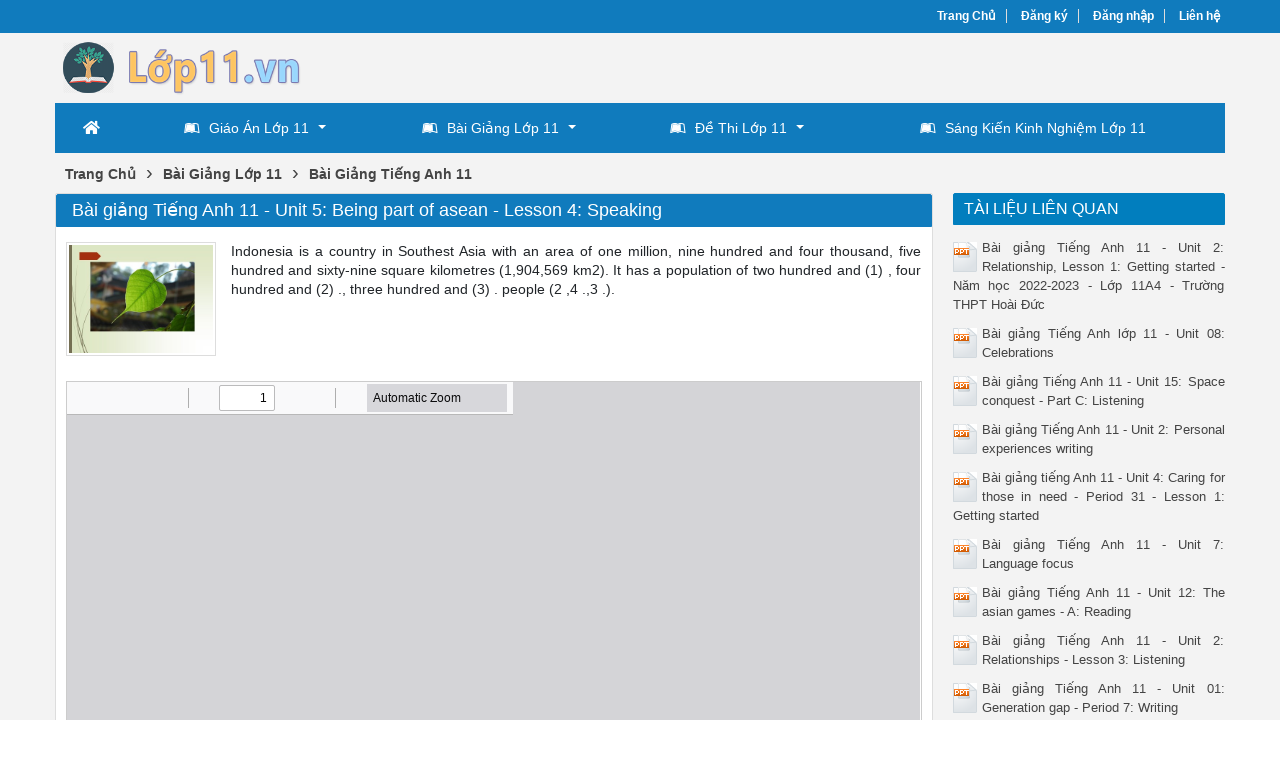

--- FILE ---
content_type: text/html; charset=utf-8
request_url: https://lop11.vn/bai-giang-tieng-anh-11-unit-5-being-part-of-asean-lesson-4-speaking-1016/
body_size: 27406
content:


<!DOCTYPE html>
<html lang="vi" xmlns="http://www.w3.org/1999/xhtml">
<head><title>
	Bài giảng Tiếng Anh 11 - Unit 5: Being part of asean - Lesson 4: Speaking
</title><meta http-equiv="content-type" content="text/html; charset=UTF-8" /><link rel="shortcut icon" href="/favicon.ico" /><link rel="apple-touch-icon" href="/apple-touch-icon.png" /><meta name="viewport" content="width=device-width, initial-scale=1.0" /><meta name="apple-mobile-web-app-capable" content="yes" /><meta name="apple-mobile-web-app-status-bar-style" content="black" />

    <script src="https://ajax.googleapis.com/ajax/libs/jquery/3.5.1/jquery.min.js"></script>
    <script src="https://cdn.jsdelivr.net/npm/bootstrap@4.6.0/dist/js/bootstrap.bundle.min.js" integrity="sha384-Piv4xVNRyMGpqkS2by6br4gNJ7DXjqk09RmUpJ8jgGtD7zP9yug3goQfGII0yAns" crossorigin="anonymous"></script>
    <link rel="stylesheet" href="https://cdn.jsdelivr.net/npm/bootstrap@4.6.0/dist/css/bootstrap.min.css" integrity="sha384-B0vP5xmATw1+K9KRQjQERJvTumQW0nPEzvF6L/Z6nronJ3oUOFUFpCjEUQouq2+l" crossorigin="anonymous" />

    <!-- Menu -->
    <link rel="stylesheet" type="text/css" media="all" href="/fontawesome/css/all.min.css" /><link rel="stylesheet" type="text/css" media="all" href="/menu/webslidemenu/dropdown-effects/fade-down.css" /><link rel="stylesheet" type="text/css" media="all" href="/menu/webslidemenu/webslidemenu.css" />
    <script type="text/javascript" language="javascript" src="/menu/webslidemenu/webslidemenu.js"></script>
    <link rel="stylesheet" type="text/css" media="all" href="/menu/webslidemenu/color-skins/black-blue.css" /><link rel="stylesheet" type="text/css" media="all" href="/menu/custom-menu.css" /><link rel="stylesheet" type="text/css" media="all" href="/menu/custom-color.css" />
    <!-- Menu -->

    <link type="text/css" rel="stylesheet" href="/style.min.css" /><meta name="keywords" content="Bài giảng Tiếng Anh 11 - Unit 5: Being part of asean - Lesson 4: Speaking, Bai giang Tieng Anh 11 - Unit 5 Being part of asean - Lesson 4 Speaking" /><meta name="description" content="Indonesia is a country in Southest Asia with an area of one million, nine hundred and four thousand, five hundred and sixty-nine square kilometres (1, 904, 569 km2). It has a population of two hundred and (1), four hundred and (2) ., three hundred and (3) . people (2, 4 ., 3 .)." /></head>
<body>
<div id="wrap">
    
<!-- Mobile Header -->
<div class="wsmobileheader clearfix">
    <a id="wsnavtoggle" class="wsanimated-arrow"><span></span></a>
    <span class="smllogo"><a href="/"><img src="/images/logo-mobile.png" width="70%" alt="" /></a></span>
</div>
<!-- Mobile Header -->


<div id="header">
    <div id="top-header">
        <div id="subnav">
            <ul>
                <li><a href="/">Trang Chủ</a></li>
                <li><a rel="nofollow" href="/dang-ky/">Đăng ký</a></li>
<li><a rel="nofollow" href="/dang-nhap/">Đăng nhập</a></li>
                <li><a rel="nofollow" href="/lien-he/">Liên hệ</a></li>
                
            </ul>
        </div> <!-- End #subnav -->
    </div> <!-- #top-header -->

    <div class="container">
        <div class="row">
            <div id="logo" class="col-lg-6">
                <p><a href="https://lop11.vn/" title="Giáo Án Điện Tử Lớp 11, Bài Giảng Điện Tử Lớp 11, Đề Thi Lớp 11, Sáng Kiến Kinh Nghiệm Lớp 11"><img class="img-responsive" alt="Giáo Án Điện Tử Lớp 11, Bài Giảng Điện Tử Lớp 11, Đề Thi Lớp 11, Sáng Kiến Kinh Nghiệm Lớp 11" title="Giáo Án Điện Tử Lớp 11, Bài Giảng Điện Tử Lớp 11, Đề Thi Lớp 11, Sáng Kiến Kinh Nghiệm Lớp 11" src="/images/Logo.png" width="270" /></a></p>
            </div> <!-- #logo -->

            <div class="google-search col-lg-6">
                <gcse:searchbox-only></gcse:searchbox-only>
            </div> <!-- End .google-search -->
        </div>
    </div> <!-- .container -->

</div> <!-- End #header -->

<div id="main-menu">
        <nav class="wsmenu clearfix">
            <ul class="wsmenu-list">
                <li aria-haspopup="true"><a href="/" class="wshomeicon active"><i class="fas fa-home"></i><span
                        class="hometext">&nbsp;&nbsp;Home</span></a></li>
                
                <li aria-haspopup="true"><a href="/tai-lieu/giao-an-lop-11/"><i class="fab fa-leanpub"></i>Giáo Án Lớp 11<span class="wsarrow"></span></a>
                    <div class="wsmegamenu clearfix halfmenu">
                        <div class="container-fluid">
                            <div class="row">
                                <ul class="col-lg-6 col-md-12 col-xs-12 link-list">
                                    <li><a href="/tai-lieu/giao-an-ngu-van-11/"><i class="fas fa-arrow-circle-right"></i>Ngữ Văn 11</a></li>
                                    <li><a href="/tai-lieu/giao-an-toan-hoc-11/"><i class="fas fa-arrow-circle-right"></i>Toán Học 11</a></li>
                                    <li><a href="/tai-lieu/giao-an-vat-li-11/"><i class="fas fa-arrow-circle-right"></i>Vật Lí 11</a></li>
                                    <li><a href="/tai-lieu/giao-an-hoa-hoc-11/"><i class="fas fa-arrow-circle-right"></i>Hóa Học 11</a></li>
                                    <li><a href="/tai-lieu/giao-an-sinh-hoc-11/"><i class="fas fa-arrow-circle-right"></i>Sinh Học 11</a></li>
                                    <li><a href="/tai-lieu/giao-an-lich-su-11/"><i class="fas fa-arrow-circle-right"></i>Lịch Sử 11</a></li>
                                    <li><a href="/tai-lieu/giao-an-dia-li-11/"><i class="fas fa-arrow-circle-right"></i>Địa Lí 11</a></li>
                                    <li><a href="/tai-lieu/giao-an-tieng-anh-11/"><i class="fas fa-arrow-circle-right"></i>Tiếng Anh 11</a></li> 
                                    <li><a href="/tai-lieu/giao-an-tin-hoc-11/"><i class="fas fa-arrow-circle-right"></i>Tin Học 11</a></li>
                                    <li><a href="/tai-lieu/giao-an-cong-nghe-11/"><i class="fas fa-arrow-circle-right"></i>Công Nghệ 11</a></li> 
                                </ul>
                                <ul class="col-lg-6 col-md-12 col-xs-12 link-list">
                                    <li><a href="/tai-lieu/giao-an-the-duc-11/"><i class="fas fa-arrow-circle-right"></i>Giáo Dục Thể Chất 11</a></li>
                                    <li><a href="/tai-lieu/giao-an-giao-duc-cong-dan-11/"><i class="fas fa-arrow-circle-right"></i>Giáo Dục Công Dân 11</a></li>
                                    <li><a href="/tai-lieu/giao-an-giao-duc-huong-nghiep-11/"><i class="fas fa-arrow-circle-right"></i>HĐTN Hướng Nghiệp 11</a></li>
                                    <li><a href="/tai-lieu/giao-an-giao-duc-quoc-phong-an-ninh-11/"><i class="fas fa-arrow-circle-right"></i>GD QP-AN 11</a></li>
                                    <li><a href="/tai-lieu/giao-an-am-nhac-11/"><i class="fas fa-arrow-circle-right"></i>Âm Nhạc 11</a></li>
                                    <li><a href="/tai-lieu/giao-an-mi-thuat-11/"><i class="fas fa-arrow-circle-right"></i>Mĩ Thuật 11</a></li>
                                    <li><a href="/tai-lieu/giao-an-gdkt-pl-11/"><i class="fas fa-arrow-circle-right"></i>GDKT & PL 11</a></li>
                                    <li><a href="/tai-lieu/giao-an-hoat-dong-ngoai-gio-len-lop-11/"><i class="fas fa-arrow-circle-right"></i>Hoạt Động NGLL 11</a></li>
                                    <li><a href="/tai-lieu/giao-an-khac/"><i class="fas fa-arrow-circle-right"></i>Giáo Án Khác</a></li>
                                </ul>
                            </div>
                        </div>
                    </div>
                </li>

                <li aria-haspopup="true"><a href="/tai-lieu/bai-giang-lop-11/"><i class="fab fa-leanpub"></i>Bài Giảng Lớp 11<span class="wsarrow"></span></a>
                    <div class="wsmegamenu clearfix halfmenu">
                        <div class="container-fluid">
                            <div class="row">
                                <ul class="col-lg-6 col-md-12 col-xs-12 link-list">
                                    <li><a href="/tai-lieu/bai-giang-ngu-van-11/"><i class="fas fa-arrow-circle-right"></i>Ngữ Văn 11</a></li>
                                    <li><a href="/tai-lieu/bai-giang-toan-hoc-11/"><i class="fas fa-arrow-circle-right"></i>Toán Học 11</a></li>
                                    <li><a href="/tai-lieu/bai-giang-vat-li-11/"><i class="fas fa-arrow-circle-right"></i>Vật Lí 11</a></li>
                                    <li><a href="/tai-lieu/bai-giang-hoa-hoc-11/"><i class="fas fa-arrow-circle-right"></i>Hóa Học 11</a></li>
                                    <li><a href="/tai-lieu/bai-giang-sinh-hoc-11/"><i class="fas fa-arrow-circle-right"></i>Sinh Học 11</a></li>
                                    <li><a href="/tai-lieu/bai-giang-lich-su-11/"><i class="fas fa-arrow-circle-right"></i>Lịch Sử 11</a></li>
                                    <li><a href="/tai-lieu/bai-giang-dia-li-11/"><i class="fas fa-arrow-circle-right"></i>Địa Lí 11</a></li>
                                    <li><a href="/tai-lieu/bai-giang-tieng-anh-11/"><i class="fas fa-arrow-circle-right"></i>Tiếng Anh 11</a></li> 
                                    <li><a href="/tai-lieu/bai-giang-tin-hoc-11/"><i class="fas fa-arrow-circle-right"></i>Tin Học 11</a></li>
                                    <li><a href="/tai-lieu/bai-giang-cong-nghe-11/"><i class="fas fa-arrow-circle-right"></i>Công Nghệ 11</a></li> 
                                </ul>
                                <ul class="col-lg-6 col-md-12 col-xs-12 link-list">
                                    <li><a href="/tai-lieu/bai-giang-the-duc-11/"><i class="fas fa-arrow-circle-right"></i>Giáo Dục Thể Chất 11</a></li>
                                    <li><a href="/tai-lieu/bai-giang-giao-duc-cong-dan-11/"><i class="fas fa-arrow-circle-right"></i>Giáo Dục Công Dân 11</a></li>
                                    <li><a href="/tai-lieu/bai-giang-giao-duc-huong-nghiep-11/"><i class="fas fa-arrow-circle-right"></i>HĐTN Hướng Nghiệp 11</a></li>
                                    <li><a href="/tai-lieu/bai-giang-giao-duc-quoc-phong-an-ninh-11/"><i class="fas fa-arrow-circle-right"></i>GD QP-AN 11</a></li>
                                    <li><a href="/tai-lieu/bai-giang-am-nhac-11/"><i class="fas fa-arrow-circle-right"></i>Âm Nhạc 11</a></li>
                                    <li><a href="/tai-lieu/bai-giang-mi-thuat-11/"><i class="fas fa-arrow-circle-right"></i>Mĩ Thuật 11</a></li>
                                    <li><a href="/tai-lieu/bai-giang-gdkt-pl-11/"><i class="fas fa-arrow-circle-right"></i>GDKT & PL 11</a></li>
                                    <li><a href="/tai-lieu/bai-giang-hoat-dong-ngoai-gio-len-lop-11/"><i class="fas fa-arrow-circle-right"></i>Hoạt Động NGLL 11</a></li>
                                    <li><a href="/tai-lieu/bai-giang-khac/"><i class="fas fa-arrow-circle-right"></i>Giáo Án Khác</a></li>
                                </ul>
                            </div>
                        </div>
                    </div>
                </li>
                
                <li aria-haspopup="true"><a href="/tai-lieu/de-thi-lop-11/"><i class="fab fa-leanpub"></i>Đề Thi Lớp 11<span class="wsarrow"></span></a>
                    <div class="wsmegamenu clearfix halfmenu">
                        <div class="container-fluid">
                            <div class="row">
                                <ul class="col-lg-6 col-md-12 col-xs-12 link-list">
                                    <li><a href="/tai-lieu/de-thi-ngu-van-11/"><i class="fas fa-arrow-circle-right"></i>Ngữ Văn 11</a></li>
                                    <li><a href="/tai-lieu/de-thi-toan-hoc-11/"><i class="fas fa-arrow-circle-right"></i>Toán Học 11</a></li>
                                    <li><a href="/tai-lieu/de-thi-vat-li-11/"><i class="fas fa-arrow-circle-right"></i>Vật Lí 11</a></li>
                                    <li><a href="/tai-lieu/de-thi-hoa-hoc-11/"><i class="fas fa-arrow-circle-right"></i>Hóa Học 11</a></li>
                                    <li><a href="/tai-lieu/de-thi-sinh-hoc-11/"><i class="fas fa-arrow-circle-right"></i>Sinh Học 11</a></li>
                                    <li><a href="/tai-lieu/de-thi-lich-su-11/"><i class="fas fa-arrow-circle-right"></i>Lịch Sử 11</a></li>
                                    <li><a href="/tai-lieu/de-thi-dia-li-11/"><i class="fas fa-arrow-circle-right"></i>Địa Lí 11</a></li>
                                    <li><a href="/tai-lieu/de-thi-tieng-anh-11/"><i class="fas fa-arrow-circle-right"></i>Tiếng Anh 11</a></li> 
                                    <li><a href="/tai-lieu/de-thi-tin-hoc-11/"><i class="fas fa-arrow-circle-right"></i>Tin Học 11</a></li>
                                    <li><a href="/tai-lieu/de-thi-cong-nghe-11/"><i class="fas fa-arrow-circle-right"></i>Công Nghệ 11</a></li> 
                                </ul>
                                <ul class="col-lg-6 col-md-12 col-xs-12 link-list">
                                    <li><a href="/tai-lieu/de-thi-the-duc-11/"><i class="fas fa-arrow-circle-right"></i>Giáo Dục Thể Chất 11</a></li>
                                    <li><a href="/tai-lieu/de-thi-giao-duc-cong-dan-11/"><i class="fas fa-arrow-circle-right"></i>Giáo Dục Công Dân 11</a></li>
                                    <li><a href="/tai-lieu/de-thi-giao-duc-huong-nghiep-11/"><i class="fas fa-arrow-circle-right"></i>HĐTN Hướng Nghiệp 11</a></li>
                                    <li><a href="/tai-lieu/de-thi-giao-duc-quoc-phong-an-ninh-11/"><i class="fas fa-arrow-circle-right"></i>GD QP-AN 11</a></li>
                                    <li><a href="/tai-lieu/de-thi-am-nhac-11/"><i class="fas fa-arrow-circle-right"></i>Âm Nhạc 11</a></li>
                                    <li><a href="/tai-lieu/de-thi-mi-thuat-11/"><i class="fas fa-arrow-circle-right"></i>Mĩ Thuật 11</a></li>
                                    <li><a href="/tai-lieu/de-thi-gdkt-pl-11/"><i class="fas fa-arrow-circle-right"></i>GDKT & PL 11</a></li>
                                    <li><a href="/tai-lieu/de-thi-hoat-dong-ngoai-gio-len-lop-11/"><i class="fas fa-arrow-circle-right"></i>Hoạt Động NGLL 11</a></li>
                                    <li><a href="/tai-lieu/de-thi-khac/"><i class="fas fa-arrow-circle-right"></i>Giáo Án Khác</a></li>
                                </ul>
                            </div>
                        </div>
                    </div>
                </li>
             
                <li aria-haspopup="true"><a href="/tai-lieu/sang-kien-kinh-nghiem-lop-11/"><i class="fab fa-leanpub"></i>Sáng Kiến Kinh Nghiệm Lớp 11</a></li>

            </ul>
        </nav>
    </div>

    <div class="container">
        
    <div class="main-breadcrumb"><div itemscope itemtype="http://data-vocabulary.org/Breadcrumb"><a href="/" itemprop="url"><span itemprop="title">Trang Chủ</span></a>›</div><div itemscope itemtype="http://data-vocabulary.org/Breadcrumb"><a href="https://lop11.vn/tai-lieu/bai-giang-lop-11/" itemprop="url"><span itemprop="title">Bài Giảng Lớp 11</span></a>›</div><div itemscope itemtype="http://data-vocabulary.org/Breadcrumb"><a href="https://lop11.vn/tai-lieu/bai-giang-tieng-anh-11/" itemprop="url"><span itemprop="title">Bài Giảng Tiếng Anh 11</span></a></div></div>
    
    <div class="row">

        <div id="main-content" class="col-lg-9">
            

<div class="doc">
    <div class="cat-info">
        <h1>Bài giảng Tiếng Anh 11 - Unit 5: Being part of asean - Lesson 4: Speaking</h1>
    </div>

    <div class="row">
        <div class="doc-intro">
                <img src="https://s1.lop11.vn/wx6gjfqnrpmxfpl3/thumb/2021/05/15/bai-giang-tieng-anh-11-unit-5-being-part-of-asean-lesson-4-s_CfaO6RGMop.jpg" width="150" alt="Bài giảng Tiếng Anh 11 - Unit 5: Being part of asean - Lesson 4: Speaking" title="Bài giảng Tiếng Anh 11 - Unit 5: Being part of asean - Lesson 4: Speaking" class="doc"><p><span>Indonesia is a country in Southest Asia with an area of one million, nine hundred and four thousand, five hundred and sixty-nine square kilometres (1,904,569 km2). It has a population of two hundred and (1) , four hundred and (2) ., three hundred and (3) . people (2 ,4 .,3 .).</span></p><p><span> </span></p>
        </div>

        <div class="doc-preview">                                
            <iframe width="100%" height="700" frameborder="0" scrolling="auto" src="https://s1.lop11.vn/web/viewer.html?file=https://s1.lop11.vn/wx6gjfqnrpmxfpl3/demo/2021/05/16/bai_giang_tieng_anh_11_unit_5_being_part_of_asean_lesson_4_s_bXz532jSae.png"></iframe>                
        </div>                    
        
        <div class="share-doc">
            <div class="addthis_native_toolbox"></div>
        </div> <!-- End .share-doc -->

        <div class="row doc-meta">
            <div class="col-sm-9 doc-meta-detail">
                <img class="doc-type" alt="ppt" src="/images/icons/ppt16x16.gif">
<span class="page-numbers">7 trang</span>
<i class="fas fa-user"></i><span class="doc-author">lexuan</span>
<i class="fas fa-eye"></i><span class="doc-views">910</span><i class="fas fa-arrow-circle-down"></i><span class="doc-downloads">1</span>

            </div>

            <div class="col-sm-3 doc-meta-download">
                <a class="doc-download-button btn btn-success" rel="nofollow" href="/dang-nhap/?ReturnUrl=%2fbai-giang-tieng-anh-11-unit-5-being-part-of-asean-lesson-4-speaking-1016%2f
">Download</a>
            </div>
            
        </div>
        
        

        <div class="doc-note">Bạn đang xem tài liệu <i>"Bài giảng Tiếng Anh 11 - Unit 5: Being part of asean - Lesson 4: Speaking"</i>, để tải tài liệu gốc về máy bạn click vào nút <b>DOWNLOAD</b> ở trên</div><div class="doc-content"><pre>Unit 5: BEING PART OF ASEANLESSON 4: SPEAKINGASEAN member statesActivity 1: Match each country with its capital and listen to check your answers.1. Brunei Darussalam2. Cambodia3. Indonesia4. Laos5. Malaysia6. Myanmar7. The Philippines8. Singapore9. Thailand10. VietnamabcdefgihjKuala LumpurSingaporeBandar Seri BegawanNay Pyi TawPhnom PenhVientianeJakartadhjiagcbefActivity 2. Listen to a brief introduction to an ASEAN member state and complete the text with the correct numbers.Indonesia is a country in Southest Asia with an area of one million, nine hundred and four thousand, five hundred and sixty-nine square kilometres (1,904,569 km2). It has a population of two hundred and (1) , four hundred and (2) .., three hundred and (3) . people (2 ,4 .,3 .).thirty-seven milliontwenty-four thousandsixty-three372463Activity 3: Work in pairs. Student A uses the table on page 63 and student B uses the table on page 69. Ask each other questions to fill the gaps in your table.St A: Can you tell me what the population of Laos is?St B: It’s 6,477,211. And what is the area of Laos?St A: It’s 236,800. Do you know the currency unit in Laos?St B: The currency unit in Laos is the Lao kip. How about its official language?St A: It’s Lao.Activity 4: Work in pairs. Use the information in the table to talk about one ASEAN country. Report to the class.St A: Laos is a country in the Southest Asia. It has an area of 236,800 square kilometres.St B: Its population is 6,477,211. Vientian is the capital city.St C: The currency unit in Laos is the Lao kip and its official language is LaoSt D: And the country joined ASEAN in 1997.Countries/year Area (km2)Population Currency Official languageCapital Laos/ 1997236,8006,477,211Lao kipLao VientianMalaysia/1967329,84727,565,821MalaysianringgitMalaysian Kuala LumpurPhilippines1967 300,00092,337,852Philippine pesoFilipino, English ManilaThailand513,11566,720,153BahtThaiBangkokSingapore/ 1967707,15,076,700Singapore dollarMalay, Mandarin, English, TamilSingaporeWrite a short paragraph about one ASEAN country (120-150 words)Look up 7 vocabulary you don’t know in LISTENING</pre></div>

        <div class="doc-files"><p>Tài liệu đính kèm:</p><ul class="wrap-word"><li><img src="/images/icons/ppt16x16.gif" alt="ppt"><span>bai_giang_tieng_anh_11_unit_5_being_part_of_asean_lesson_4_s.ppt</span></li></ul></div>

    </div>
   
</div> <!-- End #doc -->

        </div> <!-- #main-content -->

        <div id="sidebar-right" class="col-lg-3">
            <div id="cphMain_ucSidebarRight_div_related_docs" class="sidebar-right-item relevant-docs">
    <div class="panel-heading"><span>Tài Liệu Liên Quan</span></div>
    <div class="panel-body">
        <ul>
            <li><img src="/images/icons/pptx24x30.gif" alt="pptx"><a href="https://lop11.vn/bai-giang-tieng-anh-11-unit-2-relationship-lesson-1-getting-started-nam-hoc-2022-2023-lop-11a4-truong-thpt-hoai-duc-3207/">Bài giảng Tiếng Anh 11 - Unit 2: Relationship, Lesson 1: Getting started - Năm học 2022-2023 - Lớp 11A4 - Trường THPT Hoài Đức</a></li><li><img src="/images/icons/pptx24x30.gif" alt="pptx"><a href="https://lop11.vn/bai-giang-tieng-anh-lop-11-unit-08-celebrations-1074/">Bài giảng Tiếng Anh lớp 11 - Unit 08: Celebrations</a></li><li><img src="/images/icons/pptx24x30.gif" alt="pptx"><a href="https://lop11.vn/bai-giang-tieng-anh-11-unit-15-space-conquest-part-c-listening-1130/">Bài giảng Tiếng Anh 11 - Unit 15: Space conquest - Part C: Listening</a></li><li><img src="/images/icons/ppt24x30.gif" alt="ppt"><a href="https://lop11.vn/bai-giang-tieng-anh-11-unit-2-personal-experiences-writing-1057/">Bài giảng Tiếng Anh 11 - Unit 2: Personal experiences writing</a></li><li><img src="/images/icons/pptx24x30.gif" alt="pptx"><a href="https://lop11.vn/bai-giang-tieng-anh-11-unit4-caring-for-those-in-need-period-31-lesson-1-getting-started-1000/">Bài giảng tiếng Anh 11 - Unit 4: Caring for those in need - Period 31 - Lesson 1: Getting started</a></li><li><img src="/images/icons/ppt24x30.gif" alt="ppt"><a href="https://lop11.vn/bai-giang-tieng-anh-11-unit-7-language-focus-1050/">Bài giảng Tiếng Anh 11 - Unit 7: Language focus</a></li><li><img src="/images/icons/ppt24x30.gif" alt="ppt"><a href="https://lop11.vn/bai-giang-tieng-anh-11-unit-12-the-asian-games-a-reading-1122/">Bài giảng Tiếng Anh 11 - Unit 12: The asian games - A: Reading</a></li><li><img src="/images/icons/ppt24x30.gif" alt="ppt"><a href="https://lop11.vn/bai-giang-tieng-anh-11-unit-2-relationships-lesson-3-listening-986/">Bài giảng Tiếng Anh 11 - Unit 2: Relationships - Lesson 3: Listening</a></li><li><img src="/images/icons/ppt24x30.gif" alt="ppt"><a href="https://lop11.vn/bai-giang-tieng-anh-11-unit-01-generation-gap-period-7-writing-978/">Bài giảng Tiếng Anh 11 - Unit 01: Generation gap - Period 7: Writing</a></li><li><img src="/images/icons/pptx24x30.gif" alt="pptx"><a href="https://lop11.vn/bai-giang-tieng-anh-11-unit-4-volunteer-work-lesson-5-listening-1061/">Bài giảng Tiếng Anh 11 - Unit 4: Volunteer work - Lesson 5: Listening</a></li>
        </ul>
    </div>
</div>

<div id="cphMain_ucSidebarRight_div_popular_docs" class="sidebar-right-item relevant-docs">
    <div class="panel-heading"><span>Tài Liệu Hay</span></div>
    <div class="panel-body">
        <ul>
            <li><img src="/images/icons/pptx24x30.gif" alt="pptx"><a href="https://lop11.vn/bai-giang-tieng-anh-11-unit-1-the-generation-gap-lesson-1-getting-started-970/">Bài giảng Tiếng Anh 11 - Unit 1: The generation gap - Lesson 1: Getting started</a></li><li><img src="/images/icons/ppt24x30.gif" alt="ppt"><a href="https://lop11.vn/bai-giang-tieng-anh-11-unit-7-language-focus-1050/">Bài giảng Tiếng Anh 11 - Unit 7: Language focus</a></li><li><img src="/images/icons/pptx24x30.gif" alt="pptx"><a href="https://lop11.vn/bai-giang-tieng-anh-11-unit-9-cities-of-the-future-lesson-8-looking-back-and-project-1048/">Bài giảng Tiếng Anh 11 - Unit 9: Cities of the future - Lesson 8 Looking back and project</a></li><li><img src="/images/icons/pptx24x30.gif" alt="pptx"><a href="https://lop11.vn/bai-giang-tieng-anh-11-unit-7-further-education-looking-back-1036/">Bài giảng Tiếng Anh 11 - Unit 7: Further education -Looking Back</a></li><li><img src="/images/icons/pptx24x30.gif" alt="pptx"><a href="https://lop11.vn/bai-giang-tieng-anh-11-unit4-caring-for-those-in-need-period-31-lesson-1-getting-started-1000/">Bài giảng tiếng Anh 11 - Unit 4: Caring for those in need - Period 31 - Lesson 1: Getting started</a></li><li><img src="/images/icons/pptx24x30.gif" alt="pptx"><a href="https://lop11.vn/bai-giang-tieng-anh-11-unit-10-healthy-lifestyle-and-longevity-lesson-1-getting-started-1049/">Bài giảng Tiếng Anh 11 - Unit 10: Healthy lifestyle and longevity - Lesson 1 Getting started</a></li><li><img src="/images/icons/pptx24x30.gif" alt="pptx"><a href="https://lop11.vn/bai-giang-tieng-anh-11-unit-3-becoming-independent-lesson-1-getting-started-991/">Bài giảng Tiếng Anh 11 - Unit 3: Becoming independent - Lesson 1: Getting started</a></li><li><img src="/images/icons/ppt24x30.gif" alt="ppt"><a href="https://lop11.vn/bai-giang-tieng-anh-11-unit-1-the-generation-gap-speaking-what-are-the-conflicts-about-complaints-giving-opinions-and-976/">Bài giảng Tiếng Anh 11 - Unit 1: The generation gap - Speaking: What are the conflicts about, complaints & giving opinions and advice</a></li><li><img src="/images/icons/ppt24x30.gif" alt="ppt"><a href="https://lop11.vn/bai-giang-tieng-anh-11-unit-6-global-warming-lesson-6-writing-1020/">Bài giảng Tiếng Anh 11 - Unit 6: Global warming - Lesson 6: Writing</a></li><li><img src="/images/icons/pptx24x30.gif" alt="pptx"><a href="https://lop11.vn/bai-giang-tieng-anh-11-unit-6-global-warming-lesson-8-looking-back-and-project-1022/">Bài giảng Tiếng Anh 11 - Unit 6: Global warming - Lesson 8: Looking back and project</a></li>
        </ul>
    </div>
</div>
        </div>   <!-- End #sidebar-left -->

    </div> <!-- .row -->
    

    </div>  <!-- End .container -->
    
    
<div id="footer">
    <div class="container">

        <div class="row">
            <div class="col-10">
                <p>Copyright © 2025 Lop11.vn - <a href="https://www.thuvientailieu.vn/" target="_blank">Thư Viện Tài Liệu</a>, <a target="_blank" href="https://tailieuhay.vn/">Tài Liệu Hay</a></p>
            </div>
            <div class="col-2 social">
                <a rel="nofollow" href="#"><img src="/images/facebook_16x16.gif" alt="Facebook"/></a>
                <a rel="nofollow" href="#"><img src="/images/twitter_16x16.gif" alt="Twitter"/></a>
            </div>
        </div>

    </div>

</div> <!-- End #footer -->

<!--start footer code-->
<script type="text/javascript" src="/js/custom.js"></script>

    
</div> <!-- End #wrap -->
</body>
</html>


--- FILE ---
content_type: text/css
request_url: https://lop11.vn/menu/custom-menu.css
body_size: 1558
content:
.wsmenu {
    max-width: 1170px !important;
}

ul.wsmenu-list ul.sub-menu li a {
    color: #383838 !important;
    font-size: 1.1em !important;
}

.wsmenu-list > li > ul.sub-menu > li:hover > a  {
    background-color: transparent !important; text-decoration: underline !important;
}


ul.wsmenu-list .halfmenu li a {
    color: #383838 !important;
}

ul.wsmenu-list ul.link-list li a {
    color: #383838 !important;
    font-size: 1.1em !important;
}


/* fontawesome
--------------------------------------------------------------------------- */
ul.wsmenu-list .fas, ul.wsmenu-list .fab {
    margin-right: 8px;
}

/* mobile
--------------------------------------------------------------------------- */
.wsmobileheader { height: 45px; }
.wsmobileheader .smllogo { margin-top: 0px !important;  }
.wsanimated-arrow { padding-top: 13px; }
.wsanimated-arrow span, .wsanimated-arrow span::before, .wsanimated-arrow span::after { background: #fff; }
@media screen and (max-width:992px) {
    .wsmobileheader .smllogo { padding-left: 15px; line-height: 45px; }
}


/* Menu height
--------------------------------------------------------------------------- */
/*
.wsmenu > .wsmenu-list > li > a { line-height: 40px; }
.wsmenu > .wsmenu-list > li > ul.sub-menu { top: 40px; }
.wsmenu > .wsmenu-list > li > a .wsarrow::after { top: 19px; }
*/

/* Others
--------------------------------------------------------------------------- */
ul.link-list li.title { border: none !important; }

/*
span.custom-sub-arrow {
    position: absolute;
    right: 2px;
    top: 8px;
}

@media screen and (max-width:992px) {
    span.custom-sub-arrow { display: none; }
}
*/

--- FILE ---
content_type: text/css
request_url: https://s1.lop11.vn/web/viewer.css
body_size: 96840
content:
/* Copyright 2014 Mozilla Foundation
 *
 * Licensed under the Apache License, Version 2.0 (the "License");
 * you may not use this file except in compliance with the License.
 * You may obtain a copy of the License at
 *
 *     http://www.apache.org/licenses/LICENSE-2.0
 *
 * Unless required by applicable law or agreed to in writing, software
 * distributed under the License is distributed on an "AS IS" BASIS,
 * WITHOUT WARRANTIES OR CONDITIONS OF ANY KIND, either express or implied.
 * See the License for the specific language governing permissions and
 * limitations under the License.
 */

:root {
  --highlight-bg-color: rgba(180, 0, 170, 1);
  --highlight-selected-bg-color: rgba(0, 100, 0, 1);
}

@media screen and (forced-colors: active) {
  :root {
    --highlight-bg-color: Highlight;
    --highlight-selected-bg-color: ButtonText;
  }
}

.textLayer {
  position: absolute;
  text-align: initial;
  inset: 0;
  overflow: hidden;
  opacity: 0.25;
  line-height: 1;
  -webkit-text-size-adjust: none;
     -moz-text-size-adjust: none;
          text-size-adjust: none;
  forced-color-adjust: none;
  transform-origin: 0 0;
  z-index: 2;
}

.textLayer :is(span, br) {
  color: transparent;
  position: absolute;
  white-space: pre;
  cursor: text;
  transform-origin: 0% 0%;
}

/* Only necessary in Google Chrome, see issue 14205, and most unfortunately
 * the problem doesn't show up in "text" reference tests. */
.textLayer span.markedContent {
  top: 0;
  height: 0;
}

.textLayer .highlight {
  margin: -1px;
  padding: 1px;
  background-color: var(--highlight-bg-color);
  border-radius: 4px;
}

.textLayer .highlight.appended {
  position: initial;
}

.textLayer .highlight.begin {
  border-radius: 4px 0 0 4px;
}

.textLayer .highlight.end {
  border-radius: 0 4px 4px 0;
}

.textLayer .highlight.middle {
  border-radius: 0;
}

.textLayer .highlight.selected {
  background-color: var(--highlight-selected-bg-color);
}

.textLayer ::-moz-selection {
  background: blue;
  background: AccentColor; /* stylelint-disable-line declaration-block-no-duplicate-properties */
}

.textLayer ::selection {
  background: blue;
  background: AccentColor; /* stylelint-disable-line declaration-block-no-duplicate-properties */
}

/* Avoids https://github.com/mozilla/pdf.js/issues/13840 in Chrome */
.textLayer br::-moz-selection {
  background: transparent;
}
.textLayer br::selection {
  background: transparent;
}

.textLayer .endOfContent {
  display: block;
  position: absolute;
  inset: 100% 0 0;
  z-index: -1;
  cursor: default;
  -webkit-user-select: none;
     -moz-user-select: none;
          user-select: none;
}

.textLayer .endOfContent.active {
  top: 0;
}


:root {
  --annotation-unfocused-field-background: url("data:image/svg+xml;charset=UTF-8,<svg width='1px' height='1px' xmlns='http://www.w3.org/2000/svg'><rect width='100%' height='100%' style='fill:rgba(0, 54, 255, 0.13);'/></svg>");
  --input-focus-border-color: Highlight;
  --input-focus-outline: 1px solid Canvas;
  --input-unfocused-border-color: transparent;
  --input-disabled-border-color: transparent;
  --input-hover-border-color: black;
  --link-outline: none;
}

@media screen and (forced-colors: active) {
  :root {
    --input-focus-border-color: CanvasText;
    --input-unfocused-border-color: ActiveText;
    --input-disabled-border-color: GrayText;
    --input-hover-border-color: Highlight;
    --link-outline: 1.5px solid LinkText;
    --hcm-highligh-filter: invert(100%);
  }
  .annotationLayer .textWidgetAnnotation :is(input, textarea):required,
  .annotationLayer .choiceWidgetAnnotation select:required,
  .annotationLayer
    .buttonWidgetAnnotation:is(.checkBox, .radioButton)
    input:required {
    outline: 1.5px solid selectedItem;
  }

  .annotationLayer .linkAnnotation:hover {
    -webkit-backdrop-filter: var(--hcm-highligh-filter);
            backdrop-filter: var(--hcm-highligh-filter);
  }

  .annotationLayer .linkAnnotation > a:hover {
    opacity: 0 !important;
    background: none !important;
    box-shadow: none;
  }

  .annotationLayer .popupAnnotation .popup {
    outline: calc(1.5px * var(--scale-factor)) solid CanvasText !important;
    background-color: ButtonFace !important;
    color: ButtonText !important;
  }

  .annotationLayer .highlightArea:hover::after {
    position: absolute;
    top: 0;
    left: 0;
    width: 100%;
    height: 100%;
    -webkit-backdrop-filter: var(--hcm-highligh-filter);
            backdrop-filter: var(--hcm-highligh-filter);
    content: "";
    pointer-events: none;
  }

  .annotationLayer .popupAnnotation.focused .popup {
    outline: calc(3px * var(--scale-factor)) solid Highlight !important;
  }
}

.annotationLayer {
  position: absolute;
  top: 0;
  left: 0;
  pointer-events: none;
  transform-origin: 0 0;
  z-index: 3;
}

.annotationLayer[data-main-rotation="90"] .norotate {
  transform: rotate(270deg) translateX(-100%);
}
.annotationLayer[data-main-rotation="180"] .norotate {
  transform: rotate(180deg) translate(-100%, -100%);
}
.annotationLayer[data-main-rotation="270"] .norotate {
  transform: rotate(90deg) translateY(-100%);
}

.annotationLayer canvas {
  position: absolute;
  width: 100%;
  height: 100%;
  pointer-events: none;
}

.annotationLayer section {
  position: absolute;
  text-align: initial;
  pointer-events: auto;
  box-sizing: border-box;
  transform-origin: 0 0;
}

.annotationLayer .linkAnnotation {
  outline: var(--link-outline);
}

.annotationLayer :is(.linkAnnotation, .buttonWidgetAnnotation.pushButton) > a {
  position: absolute;
  font-size: 1em;
  top: 0;
  left: 0;
  width: 100%;
  height: 100%;
}

.annotationLayer
  :is(.linkAnnotation, .buttonWidgetAnnotation.pushButton):not(.hasBorder)
  > a:hover {
  opacity: 0.2;
  background-color: rgba(255, 255, 0, 1);
  box-shadow: 0 2px 10px rgba(255, 255, 0, 1);
}

.annotationLayer .linkAnnotation.hasBorder:hover {
  background-color: rgba(255, 255, 0, 0.2);
}

.annotationLayer .hasBorder {
  background-size: 100% 100%;
}

.annotationLayer .textAnnotation img {
  position: absolute;
  cursor: pointer;
  width: 100%;
  height: 100%;
  top: 0;
  left: 0;
}

.annotationLayer .textWidgetAnnotation :is(input, textarea),
.annotationLayer .choiceWidgetAnnotation select,
.annotationLayer .buttonWidgetAnnotation:is(.checkBox, .radioButton) input {
  background-image: var(--annotation-unfocused-field-background);
  border: 2px solid var(--input-unfocused-border-color);
  box-sizing: border-box;
  font: calc(9px * var(--scale-factor)) sans-serif;
  height: 100%;
  margin: 0;
  vertical-align: top;
  width: 100%;
}

.annotationLayer .textWidgetAnnotation :is(input, textarea):required,
.annotationLayer .choiceWidgetAnnotation select:required,
.annotationLayer
  .buttonWidgetAnnotation:is(.checkBox, .radioButton)
  input:required {
  outline: 1.5px solid red;
}

.annotationLayer .choiceWidgetAnnotation select option {
  padding: 0;
}

.annotationLayer .buttonWidgetAnnotation.radioButton input {
  border-radius: 50%;
}

.annotationLayer .textWidgetAnnotation textarea {
  resize: none;
}

.annotationLayer .textWidgetAnnotation :is(input, textarea)[disabled],
.annotationLayer .choiceWidgetAnnotation select[disabled],
.annotationLayer
  .buttonWidgetAnnotation:is(.checkBox, .radioButton)
  input[disabled] {
  background: none;
  border: 2px solid var(--input-disabled-border-color);
  cursor: not-allowed;
}

.annotationLayer .textWidgetAnnotation :is(input, textarea):hover,
.annotationLayer .choiceWidgetAnnotation select:hover,
.annotationLayer
  .buttonWidgetAnnotation:is(.checkBox, .radioButton)
  input:hover {
  border: 2px solid var(--input-hover-border-color);
}
.annotationLayer .textWidgetAnnotation :is(input, textarea):hover,
.annotationLayer .choiceWidgetAnnotation select:hover,
.annotationLayer .buttonWidgetAnnotation.checkBox input:hover {
  border-radius: 2px;
}

.annotationLayer .textWidgetAnnotation :is(input, textarea):focus,
.annotationLayer .choiceWidgetAnnotation select:focus {
  background: none;
  border: 2px solid var(--input-focus-border-color);
  border-radius: 2px;
  outline: var(--input-focus-outline);
}

.annotationLayer .buttonWidgetAnnotation:is(.checkBox, .radioButton) :focus {
  background-image: none;
  background-color: transparent;
}

.annotationLayer .buttonWidgetAnnotation.checkBox :focus {
  border: 2px solid var(--input-focus-border-color);
  border-radius: 2px;
  outline: var(--input-focus-outline);
}

.annotationLayer .buttonWidgetAnnotation.radioButton :focus {
  border: 2px solid var(--input-focus-border-color);
  outline: var(--input-focus-outline);
}

.annotationLayer .buttonWidgetAnnotation.checkBox input:checked::before,
.annotationLayer .buttonWidgetAnnotation.checkBox input:checked::after,
.annotationLayer .buttonWidgetAnnotation.radioButton input:checked::before {
  background-color: CanvasText;
  content: "";
  display: block;
  position: absolute;
}

.annotationLayer .buttonWidgetAnnotation.checkBox input:checked::before,
.annotationLayer .buttonWidgetAnnotation.checkBox input:checked::after {
  height: 80%;
  left: 45%;
  width: 1px;
}

.annotationLayer .buttonWidgetAnnotation.checkBox input:checked::before {
  transform: rotate(45deg);
}

.annotationLayer .buttonWidgetAnnotation.checkBox input:checked::after {
  transform: rotate(-45deg);
}

.annotationLayer .buttonWidgetAnnotation.radioButton input:checked::before {
  border-radius: 50%;
  height: 50%;
  left: 30%;
  top: 20%;
  width: 50%;
}

.annotationLayer .textWidgetAnnotation input.comb {
  font-family: monospace;
  padding-left: 2px;
  padding-right: 0;
}

.annotationLayer .textWidgetAnnotation input.comb:focus {
  /*
   * Letter spacing is placed on the right side of each character. Hence, the
   * letter spacing of the last character may be placed outside the visible
   * area, causing horizontal scrolling. We avoid this by extending the width
   * when the element has focus and revert this when it loses focus.
   */
  width: 103%;
}

.annotationLayer .buttonWidgetAnnotation:is(.checkBox, .radioButton) input {
  -webkit-appearance: none;
     -moz-appearance: none;
          appearance: none;
}

.annotationLayer .fileAttachmentAnnotation .popupTriggerArea {
  height: 100%;
  width: 100%;
}

.annotationLayer .popupAnnotation {
  position: absolute;
  font-size: calc(9px * var(--scale-factor));
  pointer-events: none;
  width: -moz-max-content;
  width: max-content;
  max-width: 45%;
  height: auto;
}

.annotationLayer .popup {
  background-color: rgba(255, 255, 153, 1);
  box-shadow: 0 calc(2px * var(--scale-factor)) calc(5px * var(--scale-factor))
    rgba(136, 136, 136, 1);
  border-radius: calc(2px * var(--scale-factor));
  outline: 1.5px solid rgb(255, 255, 74);
  padding: calc(6px * var(--scale-factor));
  cursor: pointer;
  font: message-box;
  white-space: normal;
  word-wrap: break-word;
  pointer-events: auto;
}

.annotationLayer .popupAnnotation.focused .popup {
  outline-width: 3px;
}

.annotationLayer .popup * {
  font-size: calc(9px * var(--scale-factor));
}

.annotationLayer .popup > .header {
  display: inline-block;
}

.annotationLayer .popup > .header h1 {
  display: inline;
}

.annotationLayer .popup > .header .popupDate {
  display: inline-block;
  margin-left: calc(5px * var(--scale-factor));
  width: -moz-fit-content;
  width: fit-content;
}

.annotationLayer .popupContent {
  border-top: 1px solid rgba(51, 51, 51, 1);
  margin-top: calc(2px * var(--scale-factor));
  padding-top: calc(2px * var(--scale-factor));
}

.annotationLayer .richText > * {
  white-space: pre-wrap;
  font-size: calc(9px * var(--scale-factor));
}

.annotationLayer .popupTriggerArea {
  cursor: pointer;
}

.annotationLayer section svg {
  position: absolute;
  width: 100%;
  height: 100%;
  top: 0;
  left: 0;
}

.annotationLayer .annotationTextContent {
  position: absolute;
  width: 100%;
  height: 100%;
  opacity: 0;
  color: transparent;
  -webkit-user-select: none;
     -moz-user-select: none;
          user-select: none;
  pointer-events: none;
}

.annotationLayer .annotationTextContent span {
  width: 100%;
  display: inline-block;
}

.annotationLayer svg.quadrilateralsContainer {
  contain: strict;
  width: 0;
  height: 0;
  position: absolute;
  top: 0;
  left: 0;
  z-index: -1;
}


:root {
  --xfa-unfocused-field-background: url("data:image/svg+xml;charset=UTF-8,<svg width='1px' height='1px' xmlns='http://www.w3.org/2000/svg'><rect width='100%' height='100%' style='fill:rgba(0, 54, 255, 0.13);'/></svg>");
  --xfa-focus-outline: auto;
}

@media screen and (forced-colors: active) {
  :root {
    --xfa-focus-outline: 2px solid CanvasText;
  }
  .xfaLayer *:required {
    outline: 1.5px solid selectedItem;
  }
}

.xfaLayer {
  background-color: transparent;
}

.xfaLayer .highlight {
  margin: -1px;
  padding: 1px;
  background-color: rgba(239, 203, 237, 1);
  border-radius: 4px;
}

.xfaLayer .highlight.appended {
  position: initial;
}

.xfaLayer .highlight.begin {
  border-radius: 4px 0 0 4px;
}

.xfaLayer .highlight.end {
  border-radius: 0 4px 4px 0;
}

.xfaLayer .highlight.middle {
  border-radius: 0;
}

.xfaLayer .highlight.selected {
  background-color: rgba(203, 223, 203, 1);
}

.xfaPage {
  overflow: hidden;
  position: relative;
}

.xfaContentarea {
  position: absolute;
}

.xfaPrintOnly {
  display: none;
}

.xfaLayer {
  position: absolute;
  text-align: initial;
  top: 0;
  left: 0;
  transform-origin: 0 0;
  line-height: 1.2;
}

.xfaLayer * {
  color: inherit;
  font: inherit;
  font-style: inherit;
  font-weight: inherit;
  font-kerning: inherit;
  letter-spacing: -0.01px;
  text-align: inherit;
  text-decoration: inherit;
  box-sizing: border-box;
  background-color: transparent;
  padding: 0;
  margin: 0;
  pointer-events: auto;
  line-height: inherit;
}

.xfaLayer *:required {
  outline: 1.5px solid red;
}

.xfaLayer div,
.xfaLayer svg,
.xfaLayer svg * {
  pointer-events: none;
}

.xfaLayer a {
  color: blue;
}

.xfaRich li {
  margin-left: 3em;
}

.xfaFont {
  color: black;
  font-weight: normal;
  font-kerning: none;
  font-size: 10px;
  font-style: normal;
  letter-spacing: 0;
  text-decoration: none;
  vertical-align: 0;
}

.xfaCaption {
  overflow: hidden;
  flex: 0 0 auto;
}

.xfaCaptionForCheckButton {
  overflow: hidden;
  flex: 1 1 auto;
}

.xfaLabel {
  height: 100%;
  width: 100%;
}

.xfaLeft {
  display: flex;
  flex-direction: row;
  align-items: center;
}

.xfaRight {
  display: flex;
  flex-direction: row-reverse;
  align-items: center;
}

:is(.xfaLeft, .xfaRight) > :is(.xfaCaption, .xfaCaptionForCheckButton) {
  max-height: 100%;
}

.xfaTop {
  display: flex;
  flex-direction: column;
  align-items: flex-start;
}

.xfaBottom {
  display: flex;
  flex-direction: column-reverse;
  align-items: flex-start;
}

:is(.xfaTop, .xfaBottom) > :is(.xfaCaption, .xfaCaptionForCheckButton) {
  width: 100%;
}

.xfaBorder {
  background-color: transparent;
  position: absolute;
  pointer-events: none;
}

.xfaWrapped {
  width: 100%;
  height: 100%;
}

:is(.xfaTextfield, .xfaSelect):focus {
  background-image: none;
  background-color: transparent;
  outline: var(--xfa-focus-outline);
  outline-offset: -1px;
}

:is(.xfaCheckbox, .xfaRadio):focus {
  outline: var(--xfa-focus-outline);
}

.xfaTextfield,
.xfaSelect {
  height: 100%;
  width: 100%;
  flex: 1 1 auto;
  border: none;
  resize: none;
  background-image: var(--xfa-unfocused-field-background);
}

.xfaSelect {
  padding-inline: 2px;
}

:is(.xfaTop, .xfaBottom) > :is(.xfaTextfield, .xfaSelect) {
  flex: 0 1 auto;
}

.xfaButton {
  cursor: pointer;
  width: 100%;
  height: 100%;
  border: none;
  text-align: center;
}

.xfaLink {
  width: 100%;
  height: 100%;
  position: absolute;
  top: 0;
  left: 0;
}

.xfaCheckbox,
.xfaRadio {
  width: 100%;
  height: 100%;
  flex: 0 0 auto;
  border: none;
}

.xfaRich {
  white-space: pre-wrap;
  width: 100%;
  height: 100%;
}

.xfaImage {
  -o-object-position: left top;
     object-position: left top;
  -o-object-fit: contain;
     object-fit: contain;
  width: 100%;
  height: 100%;
}

.xfaLrTb,
.xfaRlTb,
.xfaTb {
  display: flex;
  flex-direction: column;
  align-items: stretch;
}

.xfaLr {
  display: flex;
  flex-direction: row;
  align-items: stretch;
}

.xfaRl {
  display: flex;
  flex-direction: row-reverse;
  align-items: stretch;
}

.xfaTb > div {
  justify-content: left;
}

.xfaPosition {
  position: relative;
}

.xfaArea {
  position: relative;
}

.xfaValignMiddle {
  display: flex;
  align-items: center;
}

.xfaTable {
  display: flex;
  flex-direction: column;
  align-items: stretch;
}

.xfaTable .xfaRow {
  display: flex;
  flex-direction: row;
  align-items: stretch;
}

.xfaTable .xfaRlRow {
  display: flex;
  flex-direction: row-reverse;
  align-items: stretch;
  flex: 1;
}

.xfaTable .xfaRlRow > div {
  flex: 1;
}

:is(.xfaNonInteractive, .xfaDisabled, .xfaReadOnly) :is(input, textarea) {
  background: initial;
}

@media print {
  .xfaTextfield,
  .xfaSelect {
    background: transparent;
  }

  .xfaSelect {
    -webkit-appearance: none;
       -moz-appearance: none;
            appearance: none;
    text-indent: 1px;
    text-overflow: "";
  }
}

/* Ignored in GECKOVIEW builds: */

:root {
  --outline-width: 2px;
  --outline-color: #0060df;
  --outline-around-width: 1px;
  --outline-around-color: #f0f0f4;
  --hover-outline-around-color: var(--outline-around-color);
  --focus-outline: solid var(--outline-width) var(--outline-color);
  --unfocus-outline: solid var(--outline-width) transparent;
  --focus-outline-around: solid var(--outline-around-width)
    var(--outline-around-color);
  --hover-outline-color: #8f8f9d;
  --hover-outline: solid var(--outline-width) var(--hover-outline-color);
  --hover-outline-around: solid var(--outline-around-width)
    var(--hover-outline-around-color);
  --freetext-line-height: 1.35;
  --freetext-padding: 2px;
  --resizer-bg-color: var(--outline-color);
  --resizer-size: 6px;
  --resizer-shift: calc(
    0px - (var(--outline-width) + var(--resizer-size)) / 2 -
      var(--outline-around-width)
  );
  --editorFreeText-editing-cursor: text;
  --editorInk-editing-cursor: url(images/cursor-editorInk.svg) 0 16, pointer;

  --alt-text-opacity: 0.8;
  --alt-text-add-image: url(images/altText_add.svg);
  --alt-text-done-image: url(images/altText_done.svg);
  --alt-text-bg-color: rgba(43, 42, 51, var(--alt-text-opacity));
  --alt-text-fg-color: #fbfbfe;
  --alt-text-border-color: var(--alt-text-bg-color);
  --alt-text-hover-bg-color: rgba(82, 82, 94, var(--alt-text-opacity));
  --alt-text-hover-fg-color: var(--alt-text-fg-color);
  --alt-text-hover-border-color: var(--alt-text-hover-bg-color);
  --alt-text-active-bg-color: rgba(91, 91, 102, var(--alt-text-opacity));
  --alt-text-active-fg-color: var(--alt-text-fg-color);
  --alt-text-active-border-color: var(--alt-text-hover-bg-color);
  --alt-text-focus-outline-color: #0060df;
  --alt-text-focus-border-color: #f0f0f4;
  --alt-text-shadow: 0 2px 6px 0 rgba(28, 27, 34, 0.5);
}

@media (-webkit-min-device-pixel-ratio: 1.1), (min-resolution: 1.1dppx) {
  :root {
    --editorFreeText-editing-cursor: url(images/cursor-editorFreeText.svg) 0 16,
      text;
  }
}

@media screen and (forced-colors: active) {
  :root {
    --outline-color: CanvasText;
    --outline-around-color: ButtonFace;
    --resizer-bg-color: ButtonText;
    --hover-outline-color: Highlight;
    --hover-outline-around-color: SelectedItemText;

    --alt-text-bg-color: Canvas;
    --alt-text-fg-color: ButtonText;
    --alt-text-border-color: ButtonText;
    --alt-text-hover-bg-color: Canvas;
    --alt-text-hover-fg-color: SelectedItem;
    --alt-text-hover-border-color: SelectedItem;
    --alt-text-active-bg-color: ButtonFace;
    --alt-text-active-fg-color: SelectedItem;
    --alt-text-active-border-color: ButtonText;
    --alt-text-focus-outline-color: CanvasText;
    --alt-text-focus-border-color: ButtonText;
    --alt-text-shadow: none;
    --alt-text-opacity: 1;
  }
}

[data-editor-rotation="90"] {
  transform: rotate(90deg);
}
[data-editor-rotation="180"] {
  transform: rotate(180deg);
}
[data-editor-rotation="270"] {
  transform: rotate(270deg);
}

.annotationEditorLayer {
  background: transparent;
  position: absolute;
  inset: 0;
  font-size: calc(100px * var(--scale-factor));
  transform-origin: 0 0;
  cursor: auto;
  z-index: 4;
}

.annotationEditorLayer.waiting {
  content: "";
  cursor: wait;
  position: absolute;
  inset: 0;
  width: 100%;
  height: 100%;
}

.annotationEditorLayer.freeTextEditing {
  cursor: var(--editorFreeText-editing-cursor);
}

.annotationEditorLayer.inkEditing {
  cursor: var(--editorInk-editing-cursor);
}

.annotationEditorLayer :is(.freeTextEditor, .inkEditor, .stampEditor) {
  position: absolute;
  background: transparent;
  z-index: 1;
  transform-origin: 0 0;
  cursor: auto;
  max-width: 100%;
  max-height: 100%;
  border: var(--unfocus-outline);
}

.annotationEditorLayer .draggable.selectedEditor:is(.freeTextEditor, .inkEditor, .stampEditor) {
    cursor: move;
  }

.annotationEditorLayer .selectedEditor:is(.freeTextEditor, .inkEditor, .stampEditor) {
    border: var(--focus-outline);
    outline: var(--focus-outline-around);
  }

.annotationEditorLayer .selectedEditor:is(.freeTextEditor, .inkEditor, .stampEditor)::before {
      /*
        This is a workaround for the lack of support for stripes(...) (see
        https://drafts.csswg.org/css-images-4/#stripes).
        The outline should be composed of 1px white, 2px blue and 1px white.
        This could be achieved in different ways:
          - using a linear-gradient;
          - using a box-shadow;
          - using an outline on the selected element and an outline+border on
            the ::before pseudo-element.
        All these options lead to incorrect rendering likely due to rounding
        issues.
        That said it doesn't mean that the current is ideal, but it's the best
        we could come up with for the moment.
        One drawback of this approach is that we use a border on the selected
        element which means that we must take care of it when positioning the
        div in js (see AnnotationEditor._borderLineWidth in editor.js).
      */
      content: "";
      position: absolute;
      inset: 0;
      border: var(--focus-outline-around);
      pointer-events: none;
    }

.annotationEditorLayer :is(.freeTextEditor, .inkEditor, .stampEditor):hover:not(.selectedEditor) {
    border: var(--hover-outline);
    outline: var(--hover-outline-around);
  }

.annotationEditorLayer :is(.freeTextEditor, .inkEditor, .stampEditor):hover:not(.selectedEditor)::before {
      content: "";
      position: absolute;
      inset: 0;
      border: var(--focus-outline-around);
    }

.annotationEditorLayer .freeTextEditor {
  padding: calc(var(--freetext-padding) * var(--scale-factor));
  width: auto;
  height: auto;
  touch-action: none;
}

.annotationEditorLayer .freeTextEditor .internal {
  background: transparent;
  border: none;
  inset: 0;
  overflow: visible;
  white-space: nowrap;
  font: 10px sans-serif;
  line-height: var(--freetext-line-height);
  -webkit-user-select: none;
     -moz-user-select: none;
          user-select: none;
}

.annotationEditorLayer .freeTextEditor .overlay {
  position: absolute;
  display: none;
  background: transparent;
  inset: 0;
  width: 100%;
  height: 100%;
}

.annotationEditorLayer .freeTextEditor .overlay.enabled {
  display: block;
}

.annotationEditorLayer .freeTextEditor .internal:empty::before {
  content: attr(default-content);
  color: gray;
}

.annotationEditorLayer .freeTextEditor .internal:focus {
  outline: none;
  -webkit-user-select: auto;
     -moz-user-select: auto;
          user-select: auto;
}

.annotationEditorLayer .inkEditor {
  width: 100%;
  height: 100%;
}

.annotationEditorLayer .inkEditor.editing {
  cursor: inherit;
}

.annotationEditorLayer .inkEditor .inkEditorCanvas {
  position: absolute;
  inset: 0;
  width: 100%;
  height: 100%;
  touch-action: none;
}

.annotationEditorLayer .stampEditor {
  width: auto;
  height: auto;
}

.annotationEditorLayer .stampEditor canvas {
  width: 100%;
  height: 100%;
}

.annotationEditorLayer :is(.freeTextEditor, .inkEditor, .stampEditor) > .resizers {
      position: absolute;
      inset: 0;
    }

.annotationEditorLayer :is(.freeTextEditor, .inkEditor, .stampEditor) > .resizers.hidden {
        display: none;
      }

.annotationEditorLayer :is(.freeTextEditor, .inkEditor, .stampEditor) > .resizers > .resizer {
        width: var(--resizer-size);
        height: var(--resizer-size);
        background: content-box var(--resizer-bg-color);
        border: var(--focus-outline-around);
        border-radius: 2px;
        position: absolute;
      }

.annotationEditorLayer :is(.freeTextEditor, .inkEditor, .stampEditor) > .resizers > .resizer.topLeft {
          top: var(--resizer-shift);
          left: var(--resizer-shift);
        }

.annotationEditorLayer :is(.freeTextEditor, .inkEditor, .stampEditor) > .resizers > .resizer.topMiddle {
          top: var(--resizer-shift);
          left: calc(50% + var(--resizer-shift));
        }

.annotationEditorLayer :is(.freeTextEditor, .inkEditor, .stampEditor) > .resizers > .resizer.topRight {
          top: var(--resizer-shift);
          right: var(--resizer-shift);
        }

.annotationEditorLayer :is(.freeTextEditor, .inkEditor, .stampEditor) > .resizers > .resizer.middleRight {
          top: calc(50% + var(--resizer-shift));
          right: var(--resizer-shift);
        }

.annotationEditorLayer :is(.freeTextEditor, .inkEditor, .stampEditor) > .resizers > .resizer.bottomRight {
          bottom: var(--resizer-shift);
          right: var(--resizer-shift);
        }

.annotationEditorLayer :is(.freeTextEditor, .inkEditor, .stampEditor) > .resizers > .resizer.bottomMiddle {
          bottom: var(--resizer-shift);
          left: calc(50% + var(--resizer-shift));
        }

.annotationEditorLayer :is(.freeTextEditor, .inkEditor, .stampEditor) > .resizers > .resizer.bottomLeft {
          bottom: var(--resizer-shift);
          left: var(--resizer-shift);
        }

.annotationEditorLayer :is(.freeTextEditor, .inkEditor, .stampEditor) > .resizers > .resizer.middleLeft {
          top: calc(50% + var(--resizer-shift));
          left: var(--resizer-shift);
        }

.annotationEditorLayer[data-main-rotation="0"]
    :is([data-editor-rotation="0"], [data-editor-rotation="180"]) > .resizers > .resizer.topLeft,
      .annotationEditorLayer[data-main-rotation="90"]
    :is([data-editor-rotation="270"], [data-editor-rotation="90"]) > .resizers > .resizer.topLeft,
      .annotationEditorLayer[data-main-rotation="180"]
    :is([data-editor-rotation="180"], [data-editor-rotation="0"]) > .resizers > .resizer.topLeft,
      .annotationEditorLayer[data-main-rotation="270"]
    :is([data-editor-rotation="90"], [data-editor-rotation="270"]) > .resizers > .resizer.topLeft,
      .annotationEditorLayer[data-main-rotation="0"]
    :is([data-editor-rotation="0"], [data-editor-rotation="180"]) > .resizers > .resizer.bottomRight,
      .annotationEditorLayer[data-main-rotation="90"]
    :is([data-editor-rotation="270"], [data-editor-rotation="90"]) > .resizers > .resizer.bottomRight,
      .annotationEditorLayer[data-main-rotation="180"]
    :is([data-editor-rotation="180"], [data-editor-rotation="0"]) > .resizers > .resizer.bottomRight,
      .annotationEditorLayer[data-main-rotation="270"]
    :is([data-editor-rotation="90"], [data-editor-rotation="270"]) > .resizers > .resizer.bottomRight {
        cursor: nwse-resize;
      }

.annotationEditorLayer[data-main-rotation="0"]
    :is([data-editor-rotation="0"], [data-editor-rotation="180"]) > .resizers > .resizer.topMiddle,
      .annotationEditorLayer[data-main-rotation="90"]
    :is([data-editor-rotation="270"], [data-editor-rotation="90"]) > .resizers > .resizer.topMiddle,
      .annotationEditorLayer[data-main-rotation="180"]
    :is([data-editor-rotation="180"], [data-editor-rotation="0"]) > .resizers > .resizer.topMiddle,
      .annotationEditorLayer[data-main-rotation="270"]
    :is([data-editor-rotation="90"], [data-editor-rotation="270"]) > .resizers > .resizer.topMiddle,
      .annotationEditorLayer[data-main-rotation="0"]
    :is([data-editor-rotation="0"], [data-editor-rotation="180"]) > .resizers > .resizer.bottomMiddle,
      .annotationEditorLayer[data-main-rotation="90"]
    :is([data-editor-rotation="270"], [data-editor-rotation="90"]) > .resizers > .resizer.bottomMiddle,
      .annotationEditorLayer[data-main-rotation="180"]
    :is([data-editor-rotation="180"], [data-editor-rotation="0"]) > .resizers > .resizer.bottomMiddle,
      .annotationEditorLayer[data-main-rotation="270"]
    :is([data-editor-rotation="90"], [data-editor-rotation="270"]) > .resizers > .resizer.bottomMiddle {
        cursor: ns-resize;
      }

.annotationEditorLayer[data-main-rotation="0"]
    :is([data-editor-rotation="0"], [data-editor-rotation="180"]) > .resizers > .resizer.topRight,
      .annotationEditorLayer[data-main-rotation="90"]
    :is([data-editor-rotation="270"], [data-editor-rotation="90"]) > .resizers > .resizer.topRight,
      .annotationEditorLayer[data-main-rotation="180"]
    :is([data-editor-rotation="180"], [data-editor-rotation="0"]) > .resizers > .resizer.topRight,
      .annotationEditorLayer[data-main-rotation="270"]
    :is([data-editor-rotation="90"], [data-editor-rotation="270"]) > .resizers > .resizer.topRight,
      .annotationEditorLayer[data-main-rotation="0"]
    :is([data-editor-rotation="0"], [data-editor-rotation="180"]) > .resizers > .resizer.bottomLeft,
      .annotationEditorLayer[data-main-rotation="90"]
    :is([data-editor-rotation="270"], [data-editor-rotation="90"]) > .resizers > .resizer.bottomLeft,
      .annotationEditorLayer[data-main-rotation="180"]
    :is([data-editor-rotation="180"], [data-editor-rotation="0"]) > .resizers > .resizer.bottomLeft,
      .annotationEditorLayer[data-main-rotation="270"]
    :is([data-editor-rotation="90"], [data-editor-rotation="270"]) > .resizers > .resizer.bottomLeft {
        cursor: nesw-resize;
      }

.annotationEditorLayer[data-main-rotation="0"]
    :is([data-editor-rotation="0"], [data-editor-rotation="180"]) > .resizers > .resizer.middleRight,
      .annotationEditorLayer[data-main-rotation="90"]
    :is([data-editor-rotation="270"], [data-editor-rotation="90"]) > .resizers > .resizer.middleRight,
      .annotationEditorLayer[data-main-rotation="180"]
    :is([data-editor-rotation="180"], [data-editor-rotation="0"]) > .resizers > .resizer.middleRight,
      .annotationEditorLayer[data-main-rotation="270"]
    :is([data-editor-rotation="90"], [data-editor-rotation="270"]) > .resizers > .resizer.middleRight,
      .annotationEditorLayer[data-main-rotation="0"]
    :is([data-editor-rotation="0"], [data-editor-rotation="180"]) > .resizers > .resizer.middleLeft,
      .annotationEditorLayer[data-main-rotation="90"]
    :is([data-editor-rotation="270"], [data-editor-rotation="90"]) > .resizers > .resizer.middleLeft,
      .annotationEditorLayer[data-main-rotation="180"]
    :is([data-editor-rotation="180"], [data-editor-rotation="0"]) > .resizers > .resizer.middleLeft,
      .annotationEditorLayer[data-main-rotation="270"]
    :is([data-editor-rotation="90"], [data-editor-rotation="270"]) > .resizers > .resizer.middleLeft {
        cursor: ew-resize;
      }

.annotationEditorLayer[data-main-rotation="0"]
    :is([data-editor-rotation="90"], [data-editor-rotation="270"]) > .resizers > .resizer.topLeft,
      .annotationEditorLayer[data-main-rotation="90"]
    :is([data-editor-rotation="0"], [data-editor-rotation="180"]) > .resizers > .resizer.topLeft,
      .annotationEditorLayer[data-main-rotation="180"]
    :is([data-editor-rotation="270"], [data-editor-rotation="90"]) > .resizers > .resizer.topLeft,
      .annotationEditorLayer[data-main-rotation="270"]
    :is([data-editor-rotation="180"], [data-editor-rotation="0"]) > .resizers > .resizer.topLeft,
      .annotationEditorLayer[data-main-rotation="0"]
    :is([data-editor-rotation="90"], [data-editor-rotation="270"]) > .resizers > .resizer.bottomRight,
      .annotationEditorLayer[data-main-rotation="90"]
    :is([data-editor-rotation="0"], [data-editor-rotation="180"]) > .resizers > .resizer.bottomRight,
      .annotationEditorLayer[data-main-rotation="180"]
    :is([data-editor-rotation="270"], [data-editor-rotation="90"]) > .resizers > .resizer.bottomRight,
      .annotationEditorLayer[data-main-rotation="270"]
    :is([data-editor-rotation="180"], [data-editor-rotation="0"]) > .resizers > .resizer.bottomRight {
        cursor: nesw-resize;
      }

.annotationEditorLayer[data-main-rotation="0"]
    :is([data-editor-rotation="90"], [data-editor-rotation="270"]) > .resizers > .resizer.topMiddle,
      .annotationEditorLayer[data-main-rotation="90"]
    :is([data-editor-rotation="0"], [data-editor-rotation="180"]) > .resizers > .resizer.topMiddle,
      .annotationEditorLayer[data-main-rotation="180"]
    :is([data-editor-rotation="270"], [data-editor-rotation="90"]) > .resizers > .resizer.topMiddle,
      .annotationEditorLayer[data-main-rotation="270"]
    :is([data-editor-rotation="180"], [data-editor-rotation="0"]) > .resizers > .resizer.topMiddle,
      .annotationEditorLayer[data-main-rotation="0"]
    :is([data-editor-rotation="90"], [data-editor-rotation="270"]) > .resizers > .resizer.bottomMiddle,
      .annotationEditorLayer[data-main-rotation="90"]
    :is([data-editor-rotation="0"], [data-editor-rotation="180"]) > .resizers > .resizer.bottomMiddle,
      .annotationEditorLayer[data-main-rotation="180"]
    :is([data-editor-rotation="270"], [data-editor-rotation="90"]) > .resizers > .resizer.bottomMiddle,
      .annotationEditorLayer[data-main-rotation="270"]
    :is([data-editor-rotation="180"], [data-editor-rotation="0"]) > .resizers > .resizer.bottomMiddle {
        cursor: ew-resize;
      }

.annotationEditorLayer[data-main-rotation="0"]
    :is([data-editor-rotation="90"], [data-editor-rotation="270"]) > .resizers > .resizer.topRight,
      .annotationEditorLayer[data-main-rotation="90"]
    :is([data-editor-rotation="0"], [data-editor-rotation="180"]) > .resizers > .resizer.topRight,
      .annotationEditorLayer[data-main-rotation="180"]
    :is([data-editor-rotation="270"], [data-editor-rotation="90"]) > .resizers > .resizer.topRight,
      .annotationEditorLayer[data-main-rotation="270"]
    :is([data-editor-rotation="180"], [data-editor-rotation="0"]) > .resizers > .resizer.topRight,
      .annotationEditorLayer[data-main-rotation="0"]
    :is([data-editor-rotation="90"], [data-editor-rotation="270"]) > .resizers > .resizer.bottomLeft,
      .annotationEditorLayer[data-main-rotation="90"]
    :is([data-editor-rotation="0"], [data-editor-rotation="180"]) > .resizers > .resizer.bottomLeft,
      .annotationEditorLayer[data-main-rotation="180"]
    :is([data-editor-rotation="270"], [data-editor-rotation="90"]) > .resizers > .resizer.bottomLeft,
      .annotationEditorLayer[data-main-rotation="270"]
    :is([data-editor-rotation="180"], [data-editor-rotation="0"]) > .resizers > .resizer.bottomLeft {
        cursor: nwse-resize;
      }

.annotationEditorLayer[data-main-rotation="0"]
    :is([data-editor-rotation="90"], [data-editor-rotation="270"]) > .resizers > .resizer.middleRight,
      .annotationEditorLayer[data-main-rotation="90"]
    :is([data-editor-rotation="0"], [data-editor-rotation="180"]) > .resizers > .resizer.middleRight,
      .annotationEditorLayer[data-main-rotation="180"]
    :is([data-editor-rotation="270"], [data-editor-rotation="90"]) > .resizers > .resizer.middleRight,
      .annotationEditorLayer[data-main-rotation="270"]
    :is([data-editor-rotation="180"], [data-editor-rotation="0"]) > .resizers > .resizer.middleRight,
      .annotationEditorLayer[data-main-rotation="0"]
    :is([data-editor-rotation="90"], [data-editor-rotation="270"]) > .resizers > .resizer.middleLeft,
      .annotationEditorLayer[data-main-rotation="90"]
    :is([data-editor-rotation="0"], [data-editor-rotation="180"]) > .resizers > .resizer.middleLeft,
      .annotationEditorLayer[data-main-rotation="180"]
    :is([data-editor-rotation="270"], [data-editor-rotation="90"]) > .resizers > .resizer.middleLeft,
      .annotationEditorLayer[data-main-rotation="270"]
    :is([data-editor-rotation="180"], [data-editor-rotation="0"]) > .resizers > .resizer.middleLeft {
        cursor: ns-resize;
      }

.annotationEditorLayer
    :is(
      [data-main-rotation="0"] [data-editor-rotation="90"],
      [data-main-rotation="90"] [data-editor-rotation="0"],
      [data-main-rotation="180"] [data-editor-rotation="270"],
      [data-main-rotation="270"] [data-editor-rotation="180"]
    ) .altText {
      rotate: 270deg;
    }

[dir="ltr"] .annotationEditorLayer
    :is(
      [data-main-rotation="0"] [data-editor-rotation="90"],
      [data-main-rotation="90"] [data-editor-rotation="0"],
      [data-main-rotation="180"] [data-editor-rotation="270"],
      [data-main-rotation="270"] [data-editor-rotation="180"]
    ) .altText {
        inset-inline-start: calc(100% - 8px);
      }

[dir="ltr"] .annotationEditorLayer
    :is(
      [data-main-rotation="0"] [data-editor-rotation="90"],
      [data-main-rotation="90"] [data-editor-rotation="0"],
      [data-main-rotation="180"] [data-editor-rotation="270"],
      [data-main-rotation="270"] [data-editor-rotation="180"]
    ) .altText.small {
          inset-inline-start: calc(100% + 8px);
          inset-block-start: 100%;
        }

[dir="rtl"] .annotationEditorLayer
    :is(
      [data-main-rotation="0"] [data-editor-rotation="90"],
      [data-main-rotation="90"] [data-editor-rotation="0"],
      [data-main-rotation="180"] [data-editor-rotation="270"],
      [data-main-rotation="270"] [data-editor-rotation="180"]
    ) .altText {
        inset-block-end: calc(100% - 8px);
      }

[dir="rtl"] .annotationEditorLayer
    :is(
      [data-main-rotation="0"] [data-editor-rotation="90"],
      [data-main-rotation="90"] [data-editor-rotation="0"],
      [data-main-rotation="180"] [data-editor-rotation="270"],
      [data-main-rotation="270"] [data-editor-rotation="180"]
    ) .altText.small {
          inset-inline-start: -8px;
          inset-block-start: 0;
        }

.annotationEditorLayer
    :is(
      [data-main-rotation="0"] [data-editor-rotation="180"],
      [data-main-rotation="90"] [data-editor-rotation="90"],
      [data-main-rotation="180"] [data-editor-rotation="0"],
      [data-main-rotation="270"] [data-editor-rotation="270"]
    ) .altText {
      rotate: 180deg;

      inset-block-end: calc(100% - 8px);
      inset-inline-start: calc(100% - 8px);
    }

.annotationEditorLayer
    :is(
      [data-main-rotation="0"] [data-editor-rotation="180"],
      [data-main-rotation="90"] [data-editor-rotation="90"],
      [data-main-rotation="180"] [data-editor-rotation="0"],
      [data-main-rotation="270"] [data-editor-rotation="270"]
    ) .altText.small {
        inset-inline-start: 100%;
        inset-block-start: -8px;
      }

.annotationEditorLayer
    :is(
      [data-main-rotation="0"] [data-editor-rotation="270"],
      [data-main-rotation="90"] [data-editor-rotation="180"],
      [data-main-rotation="180"] [data-editor-rotation="90"],
      [data-main-rotation="270"] [data-editor-rotation="0"]
    ) .altText {
      rotate: 90deg;
    }

[dir="ltr"] .annotationEditorLayer
    :is(
      [data-main-rotation="0"] [data-editor-rotation="270"],
      [data-main-rotation="90"] [data-editor-rotation="180"],
      [data-main-rotation="180"] [data-editor-rotation="90"],
      [data-main-rotation="270"] [data-editor-rotation="0"]
    ) .altText {
        inset-block-end: calc(100% - 8px);
      }

[dir="ltr"] .annotationEditorLayer
    :is(
      [data-main-rotation="0"] [data-editor-rotation="270"],
      [data-main-rotation="90"] [data-editor-rotation="180"],
      [data-main-rotation="180"] [data-editor-rotation="90"],
      [data-main-rotation="270"] [data-editor-rotation="0"]
    ) .altText.small {
          inset-inline-start: -8px;
          inset-block-start: 0;
        }

[dir="rtl"] .annotationEditorLayer
    :is(
      [data-main-rotation="0"] [data-editor-rotation="270"],
      [data-main-rotation="90"] [data-editor-rotation="180"],
      [data-main-rotation="180"] [data-editor-rotation="90"],
      [data-main-rotation="270"] [data-editor-rotation="0"]
    ) .altText {
        inset-inline-start: calc(100% - 8px);
      }

[dir="rtl"] .annotationEditorLayer
    :is(
      [data-main-rotation="0"] [data-editor-rotation="270"],
      [data-main-rotation="90"] [data-editor-rotation="180"],
      [data-main-rotation="180"] [data-editor-rotation="90"],
      [data-main-rotation="270"] [data-editor-rotation="0"]
    ) .altText.small {
          inset-inline-start: calc(100% + 8px);
          inset-block-start: 100%;
        }

.altText {
  display: flex;
  align-items: center;
  justify-content: center;
  padding-inline: 4px;
  width: auto;
  height: 24px;
  min-width: 88px;
  z-index: 1;
  pointer-events: all;

  color: var(--alt-text-fg-color);
  font: menu;
  font-size: 12px;
  border-radius: 4px;
  border: 1px solid var(--alt-text-border-color);
  background-color: var(--alt-text-bg-color);
  box-shadow: var(--alt-text-shadow);

  position: absolute;
  inset-block-end: 8px;
  inset-inline-start: 8px;
}

[dir="ltr"] .altText {
    transform-origin: 0 100%;
  }

[dir="rtl"] .altText {
    transform-origin: 100% 100%;
  }

.altText.small {

    inset-block-end: unset;
    inset-inline-start: 0;
    inset-block-start: calc(100% + 8px);
  }

[dir="ltr"] .altText.small {
      transform-origin: 0 0;
    }

[dir="rtl"] .altText.small {
      transform-origin: 100% 0;
    }

.altText:hover {
    background-color: var(--alt-text-hover-bg-color);
    border-color: var(--alt-text-hover-border-color);
    color: var(--alt-text-hover-fg-color);
    cursor: pointer;
  }

.altText:hover::before {
      background-color: var(--alt-text-hover-fg-color);
    }

.altText:active {
    background-color: var(--alt-text-active-bg-color);
    border-color: var(--alt-text-active-border-color);
    color: var(--alt-text-active-fg-color);
  }

.altText:active::before {
      background-color: var(--alt-text-active-fg-color);
    }

.altText:focus-visible {
    outline: 2px solid var(--alt-text-focus-outline-color);
    border-color: var(--alt-text-focus-border-color);
  }

.altText::before {
    content: "";
    -webkit-mask-image: var(--alt-text-add-image);
            mask-image: var(--alt-text-add-image);
    -webkit-mask-repeat: no-repeat;
            mask-repeat: no-repeat;
    -webkit-mask-position: center;
            mask-position: center;
    display: inline-block;
    width: 12px;
    height: 13px;
    background-color: var(--alt-text-fg-color);
    margin-inline-end: 4px;
  }

.altText.done::before {
    -webkit-mask-image: var(--alt-text-done-image);
            mask-image: var(--alt-text-done-image);
  }

.altText .tooltip {
    display: none;
  }

.altText .tooltip.show {
      --alt-text-tooltip-bg: #f0f0f4;
      --alt-text-tooltip-fg: #15141a;
      --alt-text-tooltip-border: #8f8f9d;
      --alt-text-tooltip-shadow: 0px 2px 6px 0px rgba(58, 57, 68, 0.2);

      display: inline-flex;
      flex-direction: column;
      align-items: center;
      justify-content: center;
      position: absolute;
      top: calc(100% + 2px);
      inset-inline-start: 0;
      padding-block: 2px 3px;
      padding-inline: 3px;
      max-width: 300px;
      width: -moz-max-content;
      width: max-content;
      height: auto;
      font-size: 12px;

      border: 0.5px solid var(--alt-text-tooltip-border);
      background: var(--alt-text-tooltip-bg);
      box-shadow: var(--alt-text-tooltip-shadow);
      color: var(--alt-text-tooltip-fg);

      pointer-events: none;
    }

@media (prefers-color-scheme: dark) {

.altText .tooltip.show {
        --alt-text-tooltip-bg: #1c1b22;
        --alt-text-tooltip-fg: #fbfbfe;
        --alt-text-tooltip-shadow: 0px 2px 6px 0px #15141a;
    }
      }

@media screen and (forced-colors: active) {

.altText .tooltip.show {
        --alt-text-tooltip-bg: Canvas;
        --alt-text-tooltip-fg: CanvasText;
        --alt-text-tooltip-border: CanvasText;
        --alt-text-tooltip-shadow: none;
    }
      }

#altTextDialog {
  --dialog-bg-color: white;
  --dialog-border-color: white;
  --dialog-shadow: 0 2px 14px 0 rgba(58, 57, 68, 0.2);
  --text-primary-color: #15141a;
  --text-secondary-color: #5b5b66;
  --hover-filter: brightness(0.9);
  --focus-ring-color: #0060df;
  --focus-ring-outline: 2px solid var(--focus-ring-color);

  --textarea-border-color: #8f8f9d;
  --textarea-bg-color: white;
  --textarea-fg-color: var(--text-secondary-color);

  --radio-bg-color: #f0f0f4;
  --radio-checked-bg-color: #fbfbfe;
  --radio-border-color: #8f8f9d;
  --radio-checked-border-color: #0060df;

  --button-cancel-bg-color: #f0f0f4;
  --button-cancel-fg-color: var(--text-primary-color);
  --button-cancel-border-color: var(--button-cancel-bg-color);
  --button-cancel-hover-bg-color: var(--button-cancel-bg-color);
  --button-cancel-hover-fg-color: var(--button-cancel-fg-color);
  --button-cancel-hover-border-color: var(--button-cancel-hover-bg-color);

  --button-save-bg-color: #0060df;
  --button-save-fg-color: #fbfbfe;
  --button-save-hover-bg-color: var(--button-save-bg-color);
  --button-save-hover-fg-color: var(--button-save-fg-color);
  --button-save-hover-border-color: var(--button-save-hover-bg-color);
  --button-save-disabled-bg-color: var(--button-save-bg-color);
  --button-save-disabled-fg-color: var(--button-save-fg-color);
  --button-save-disabled-opacity: 0.4;

  font: message-box;
  font-size: 13px;
  font-weight: 400;
  line-height: 150%;
  border-radius: 4px;
  padding: 12px 16px;
  border: 1px solid var(--dialog-border-color);
  background: var(--dialog-bg-color);
  color: var(--text-primary-color);
  box-shadow: var(--dialog-shadow);
}

@media (prefers-color-scheme: dark) {

#altTextDialog {
    --dialog-bg-color: #1c1b22;
    --dialog-border-color: #1c1b22;
    --dialog-shadow: 0 2px 14px 0 #15141a;
    --text-primary-color: #fbfbfe;
    --text-secondary-color: #cfcfd8;
    --focus-ring-color: #00ddff;
    --hover-filter: brightness(1.4);

    --textarea-bg-color: #42414d;

    --radio-bg-color: #2b2a33;
    --radio-checked-bg-color: #15141a;
    --radio-checked-border-color: #00ddff;

    --button-cancel-bg-color: #2b2a33;
    --button-save-bg-color: #00ddff;
    --button-save-fg-color: #15141a;
}
  }

@media screen and (forced-colors: active) {

#altTextDialog {
    --dialog-bg-color: Canvas;
    --dialog-border-color: CanvasText;
    --dialog-shadow: none;
    --text-primary-color: CanvasText;
    --text-secondary-color: CanvasText;
    --hover-filter: none;
    --focus-ring-color: ButtonBorder;

    --textarea-border-color: ButtonBorder;
    --textarea-bg-color: Field;
    --textarea-fg-color: ButtonText;

    --radio-bg-color: ButtonFace;
    --radio-checked-bg-color: ButtonFace;
    --radio-border-color: ButtonText;
    --radio-checked-border-color: ButtonText;

    --button-cancel-bg-color: ButtonFace;
    --button-cancel-fg-color: ButtonText;
    --button-cancel-border-color: ButtonText;
    --button-cancel-hover-bg-color: AccentColor;
    --button-cancel-hover-fg-color: AccentColorText;

    --button-save-bg-color: ButtonText;
    --button-save-fg-color: ButtonFace;
    --button-save-hover-bg-color: AccentColor;
    --button-save-hover-fg-color: AccentColorText;
    --button-save-disabled-bg-color: GrayText;
    --button-save-disabled-fg-color: Canvas;
    --button-save-disabled-opacity: 1;
}
  }

#altTextDialog::backdrop {
    /* This is needed to avoid to darken the image the user want to describe. */
    -webkit-mask: url(#alttext-manager-mask);
            mask: url(#alttext-manager-mask);
  }

#altTextDialog.positioned {
    margin: 0;
  }

#altTextDialog #altTextContainer {
    width: 300px;
    height: -moz-fit-content;
    height: fit-content;
    display: inline-flex;
    flex-direction: column;
    align-items: flex-start;
    gap: 16px;
  }

#altTextDialog #altTextContainer *:focus-visible {
      outline: var(--focus-ring-outline);
      outline-offset: 2px;
    }

#altTextDialog #altTextContainer .radio {
      display: flex;
      flex-direction: column;
      align-items: flex-start;
      gap: 4px;
    }

#altTextDialog #altTextContainer .radio .radioButton {
        display: flex;
        gap: 8px;
        align-self: stretch;
        align-items: center;
      }

#altTextDialog #altTextContainer .radio .radioButton input {
          -webkit-appearance: none;
             -moz-appearance: none;
                  appearance: none;
          box-sizing: border-box;
          width: 16px;
          height: 16px;
          border-radius: 50%;
          background-color: var(--radio-bg-color);
          border: 1px solid var(--radio-border-color);
        }

#altTextDialog #altTextContainer .radio .radioButton input:hover {
            filter: var(--hover-filter);
          }

#altTextDialog #altTextContainer .radio .radioButton input:checked {
            background-color: var(--radio-checked-bg-color);
            border: 4px solid var(--radio-checked-border-color);
          }

#altTextDialog #altTextContainer .radio .radioLabel {
        display: flex;
        padding-inline-start: 24px;
        align-items: flex-start;
        gap: 10px;
        align-self: stretch;
      }

#altTextDialog #altTextContainer .radio .radioLabel span {
          flex: 1 0 0;
          font-size: 11px;
          color: var(--text-secondary-color);
        }

#altTextDialog #altTextContainer #overallDescription {
      display: flex;
      flex-direction: column;
      align-items: flex-start;
      gap: 4px;
      align-self: stretch;
    }

#altTextDialog #altTextContainer #overallDescription span {
        align-self: stretch;
      }

#altTextDialog #altTextContainer #overallDescription .title {
        font-size: 13px;
        font-style: normal;
        font-weight: 590;
      }

#altTextDialog #altTextContainer #addDescription {
      display: flex;
      flex-direction: column;
      align-items: stretch;
      gap: 8px;
    }

#altTextDialog #altTextContainer #addDescription .descriptionArea {
        flex: 1;
        padding-inline: 24px 10px;
      }

#altTextDialog #altTextContainer #addDescription .descriptionArea textarea {
          font: inherit;
          width: 100%;
          min-height: 75px;
          padding: 8px;
          resize: none;
          margin: 0;
          box-sizing: border-box;
          border-radius: 4px;
          border: 1px solid var(--textarea-border-color);
          background: var(--textarea-bg-color);
          color: var(--textarea-fg-color);
        }

#altTextDialog #altTextContainer #addDescription .descriptionArea textarea:focus {
            outline-offset: 0;
            border-color: transparent;
          }

#altTextDialog #altTextContainer #addDescription .descriptionArea textarea:disabled {
            pointer-events: none;
            opacity: 0.4;
          }

#altTextDialog #altTextContainer #buttons {
      display: flex;
      justify-content: flex-end;
      align-items: flex-start;
      gap: 8px;
      align-self: stretch;
    }

#altTextDialog #altTextContainer #buttons button {
        border-radius: 4px;
        border: 1px solid;
        font: menu;
        font-weight: 600;
        padding: 4px 16px;
        width: auto;
        height: 32px;
      }

#altTextDialog #altTextContainer #buttons button:hover {
          cursor: pointer;
          filter: var(--hover-filter);
        }

#altTextDialog #altTextContainer #buttons button#altTextCancel {
          color: var(--button-cancel-fg-color);
          background-color: var(--button-cancel-bg-color);
          border-color: var(--button-cancel-border-color);
        }

#altTextDialog #altTextContainer #buttons button#altTextCancel:hover {
            color: var(--button-cancel-hover-fg-color);
            background-color: var(--button-cancel-hover-bg-color);
            border-color: var(--button-cancel-hover-border-color);
          }

#altTextDialog #altTextContainer #buttons button#altTextSave {
          color: var(--button-save-hover-fg-color);
          background-color: var(--button-save-hover-bg-color);
          border-color: var(--button-save-hover-border-color);
          opacity: 1;
        }

#altTextDialog #altTextContainer #buttons button#altTextSave:hover {
            color: var(--button-save-hover-fg-color);
            background-color: var(--button-save-hover-bg-color);
            border-color: var(--button-save-hover-border-color);
          }

#altTextDialog #altTextContainer #buttons button#altTextSave:disabled {
            color: var(--button-save-disabled-fg-color);
            background-color: var(--button-save-disabled-bg-color);
            opacity: var(--button-save-disabled-opacity);
            pointer-events: none;
          }

:root {
  --viewer-container-height: 0;
  --pdfViewer-padding-bottom: 0;
  --page-margin: 1px auto -8px;
  --page-border: 9px solid transparent;
  --spreadHorizontalWrapped-margin-LR: -3.5px;
  --loading-icon-delay: 400ms;
}

@media screen and (forced-colors: active) {
  :root {
    --pdfViewer-padding-bottom: 9px;
    --page-margin: 8px auto -1px;
    --page-border: 1px solid CanvasText;
    --spreadHorizontalWrapped-margin-LR: 3.5px;
  }
}

[data-main-rotation="90"] {
  transform: rotate(90deg) translateY(-100%);
}
[data-main-rotation="180"] {
  transform: rotate(180deg) translate(-100%, -100%);
}
[data-main-rotation="270"] {
  transform: rotate(270deg) translateX(-100%);
}

#hiddenCopyElement {
  position: absolute;
  top: 0;
  left: 0;
  width: 0;
  height: 0;
  display: none;
}

.pdfViewer {
  /* Define this variable here and not in :root to avoid to reflow all the UI
     when scaling (see #15929). */
  --scale-factor: 1;

  padding-bottom: var(--pdfViewer-padding-bottom);
}

.pdfViewer .canvasWrapper {
  overflow: hidden;
  width: 100%;
  height: 100%;
  z-index: 1;
}

.pdfViewer .page {
  direction: ltr;
  width: 816px;
  height: 1056px;
  margin: var(--page-margin);
  position: relative;
  overflow: visible;
  border: var(--page-border);
  background-clip: content-box;
  background-color: rgba(255, 255, 255, 1);
}

.pdfViewer .dummyPage {
  position: relative;
  width: 0;
  height: var(--viewer-container-height);
}

.pdfViewer.noUserSelect {
  -webkit-user-select: none;
     -moz-user-select: none;
          user-select: none;
}

.pdfViewer.removePageBorders .page {
  margin: 0 auto 10px;
  border: none;
}

.pdfViewer:is(.scrollHorizontal, .scrollWrapped),
.spread {
  margin-inline: 3.5px;
  text-align: center;
}

.pdfViewer.scrollHorizontal,
.spread {
  white-space: nowrap;
}

.pdfViewer.removePageBorders,
.pdfViewer:is(.scrollHorizontal, .scrollWrapped) .spread {
  margin-inline: 0;
}

.spread :is(.page, .dummyPage),
.pdfViewer:is(.scrollHorizontal, .scrollWrapped) :is(.page, .spread) {
  display: inline-block;
  vertical-align: middle;
}

.spread .page,
.pdfViewer:is(.scrollHorizontal, .scrollWrapped) .page {
  margin-inline: var(--spreadHorizontalWrapped-margin-LR);
}

.pdfViewer.removePageBorders .spread .page,
.pdfViewer.removePageBorders:is(.scrollHorizontal, .scrollWrapped) .page {
  margin-inline: 5px;
}

.pdfViewer .page canvas {
  margin: 0;
  display: block;
}

.pdfViewer .page canvas .structTree {
  contain: strict;
}

.pdfViewer .page canvas[hidden] {
  display: none;
}

.pdfViewer .page canvas[zooming] {
  width: 100%;
  height: 100%;
}

.pdfViewer .page.loadingIcon::after {
  position: absolute;
  top: 0;
  left: 0;
  content: "";
  width: 100%;
  height: 100%;
  background: url("images/loading-icon.gif") center no-repeat;
  display: none;
  /* Using a delay with background-image doesn't work,
     consequently we use the display. */
  transition-property: display;
  transition-delay: var(--loading-icon-delay);
  z-index: 5;
  contain: strict;
}

.pdfViewer .page.loading::after {
  display: block;
}

.pdfViewer .page:not(.loading)::after {
  transition-property: none;
  display: none;
}

.pdfPresentationMode .pdfViewer {
  padding-bottom: 0;
}

.pdfPresentationMode .spread {
  margin: 0;
}

.pdfPresentationMode .pdfViewer .page {
  margin: 0 auto;
  border: 2px solid transparent;
}

:root {
  --dir-factor: 1;
  --inline-start: left;
  --inline-end: right;

  --sidebar-width: 200px;
  --sidebar-transition-duration: 200ms;
  --sidebar-transition-timing-function: ease;

  --toolbar-icon-opacity: 0.7;
  --doorhanger-icon-opacity: 0.9;

  --main-color: rgba(12, 12, 13, 1);
  --body-bg-color: rgba(212, 212, 215, 1);
  --progressBar-color: rgba(10, 132, 255, 1);
  --progressBar-bg-color: rgba(221, 221, 222, 1);
  --progressBar-blend-color: rgba(116, 177, 239, 1);
  --scrollbar-color: auto;
  --scrollbar-bg-color: auto;
  --toolbar-icon-bg-color: rgba(0, 0, 0, 1);
  --toolbar-icon-hover-bg-color: rgba(0, 0, 0, 1);

  --sidebar-narrow-bg-color: rgba(212, 212, 215, 0.9);
  --sidebar-toolbar-bg-color: rgba(245, 246, 247, 1);
  --toolbar-bg-color: rgba(249, 249, 250, 1);
  --toolbar-border-color: rgba(184, 184, 184, 1);
  --toolbar-box-shadow: 0 1px 0 var(--toolbar-border-color);
  --toolbar-border-bottom: none;
  --toolbarSidebar-box-shadow: inset calc(-1px * var(--dir-factor)) 0 0
      rgba(0, 0, 0, 0.25),
    0 1px 0 rgba(0, 0, 0, 0.15), 0 0 1px rgba(0, 0, 0, 0.1);
  --toolbarSidebar-border-bottom: none;
  --button-hover-color: rgba(221, 222, 223, 1);
  --toggled-btn-color: rgba(0, 0, 0, 1);
  --toggled-btn-bg-color: rgba(0, 0, 0, 0.3);
  --toggled-hover-active-btn-color: rgba(0, 0, 0, 0.4);
  --toggled-hover-btn-outline: none;
  --dropdown-btn-bg-color: rgba(215, 215, 219, 1);
  --dropdown-btn-border: none;
  --separator-color: rgba(0, 0, 0, 0.3);
  --field-color: rgba(6, 6, 6, 1);
  --field-bg-color: rgba(255, 255, 255, 1);
  --field-border-color: rgba(187, 187, 188, 1);
  --treeitem-color: rgba(0, 0, 0, 0.8);
  --treeitem-bg-color: rgba(0, 0, 0, 0.15);
  --treeitem-hover-color: rgba(0, 0, 0, 0.9);
  --treeitem-selected-color: rgba(0, 0, 0, 0.9);
  --treeitem-selected-bg-color: rgba(0, 0, 0, 0.25);
  --thumbnail-hover-color: rgba(0, 0, 0, 0.1);
  --thumbnail-selected-color: rgba(0, 0, 0, 0.2);
  --doorhanger-bg-color: rgba(255, 255, 255, 1);
  --doorhanger-border-color: rgba(12, 12, 13, 0.2);
  --doorhanger-hover-color: rgba(12, 12, 13, 1);
  --doorhanger-hover-bg-color: rgba(237, 237, 237, 1);
  --doorhanger-separator-color: rgba(222, 222, 222, 1);
  --dialog-button-border: none;
  --dialog-button-bg-color: rgba(12, 12, 13, 0.1);
  --dialog-button-hover-bg-color: rgba(12, 12, 13, 0.3);

  --loading-icon: url(images/loading.svg);
  --treeitem-expanded-icon: url(images/treeitem-expanded.svg);
  --treeitem-collapsed-icon: url(images/treeitem-collapsed.svg);
  --toolbarButton-editorFreeText-icon: url(images/toolbarButton-editorFreeText.svg);
  --toolbarButton-editorInk-icon: url(images/toolbarButton-editorInk.svg);
  --toolbarButton-editorStamp-icon: url(images/toolbarButton-editorStamp.svg);
  --toolbarButton-menuArrow-icon: url(images/toolbarButton-menuArrow.svg);
  --toolbarButton-sidebarToggle-icon: url(images/toolbarButton-sidebarToggle.svg);
  --toolbarButton-secondaryToolbarToggle-icon: url(images/toolbarButton-secondaryToolbarToggle.svg);
  --toolbarButton-pageUp-icon: url(images/toolbarButton-pageUp.svg);
  --toolbarButton-pageDown-icon: url(images/toolbarButton-pageDown.svg);
  --toolbarButton-zoomOut-icon: url(images/toolbarButton-zoomOut.svg);
  --toolbarButton-zoomIn-icon: url(images/toolbarButton-zoomIn.svg);
  --toolbarButton-presentationMode-icon: url(images/toolbarButton-presentationMode.svg);
  --toolbarButton-print-icon: url(images/toolbarButton-print.svg);
  --toolbarButton-openFile-icon: url(images/toolbarButton-openFile.svg);
  --toolbarButton-download-icon: url(images/toolbarButton-download.svg);
  --toolbarButton-bookmark-icon: url(images/toolbarButton-bookmark.svg);
  --toolbarButton-viewThumbnail-icon: url(images/toolbarButton-viewThumbnail.svg);
  --toolbarButton-viewOutline-icon: url(images/toolbarButton-viewOutline.svg);
  --toolbarButton-viewAttachments-icon: url(images/toolbarButton-viewAttachments.svg);
  --toolbarButton-viewLayers-icon: url(images/toolbarButton-viewLayers.svg);
  --toolbarButton-currentOutlineItem-icon: url(images/toolbarButton-currentOutlineItem.svg);
  --toolbarButton-search-icon: url(images/toolbarButton-search.svg);
  --findbarButton-previous-icon: url(images/findbarButton-previous.svg);
  --findbarButton-next-icon: url(images/findbarButton-next.svg);
  --secondaryToolbarButton-firstPage-icon: url(images/secondaryToolbarButton-firstPage.svg);
  --secondaryToolbarButton-lastPage-icon: url(images/secondaryToolbarButton-lastPage.svg);
  --secondaryToolbarButton-rotateCcw-icon: url(images/secondaryToolbarButton-rotateCcw.svg);
  --secondaryToolbarButton-rotateCw-icon: url(images/secondaryToolbarButton-rotateCw.svg);
  --secondaryToolbarButton-selectTool-icon: url(images/secondaryToolbarButton-selectTool.svg);
  --secondaryToolbarButton-handTool-icon: url(images/secondaryToolbarButton-handTool.svg);
  --secondaryToolbarButton-scrollPage-icon: url(images/secondaryToolbarButton-scrollPage.svg);
  --secondaryToolbarButton-scrollVertical-icon: url(images/secondaryToolbarButton-scrollVertical.svg);
  --secondaryToolbarButton-scrollHorizontal-icon: url(images/secondaryToolbarButton-scrollHorizontal.svg);
  --secondaryToolbarButton-scrollWrapped-icon: url(images/secondaryToolbarButton-scrollWrapped.svg);
  --secondaryToolbarButton-spreadNone-icon: url(images/secondaryToolbarButton-spreadNone.svg);
  --secondaryToolbarButton-spreadOdd-icon: url(images/secondaryToolbarButton-spreadOdd.svg);
  --secondaryToolbarButton-spreadEven-icon: url(images/secondaryToolbarButton-spreadEven.svg);
  --secondaryToolbarButton-documentProperties-icon: url(images/secondaryToolbarButton-documentProperties.svg);
  --editorParams-stampAddImage-icon: url(images/toolbarButton-zoomIn.svg);
}

[dir="rtl"]:root {
  --dir-factor: -1;
  --inline-start: right;
  --inline-end: left;
}

@media (prefers-color-scheme: dark) {
  :root {
    --main-color: rgba(249, 249, 250, 1);
    --body-bg-color: rgba(42, 42, 46, 1);
    --progressBar-color: rgba(0, 96, 223, 1);
    --progressBar-bg-color: rgba(40, 40, 43, 1);
    --progressBar-blend-color: rgba(20, 68, 133, 1);
    --scrollbar-color: rgba(121, 121, 123, 1);
    --scrollbar-bg-color: rgba(35, 35, 39, 1);
    --toolbar-icon-bg-color: rgba(255, 255, 255, 1);
    --toolbar-icon-hover-bg-color: rgba(255, 255, 255, 1);

    --sidebar-narrow-bg-color: rgba(42, 42, 46, 0.9);
    --sidebar-toolbar-bg-color: rgba(50, 50, 52, 1);
    --toolbar-bg-color: rgba(56, 56, 61, 1);
    --toolbar-border-color: rgba(12, 12, 13, 1);
    --button-hover-color: rgba(102, 102, 103, 1);
    --toggled-btn-color: rgba(255, 255, 255, 1);
    --toggled-btn-bg-color: rgba(0, 0, 0, 0.3);
    --toggled-hover-active-btn-color: rgba(0, 0, 0, 0.4);
    --dropdown-btn-bg-color: rgba(74, 74, 79, 1);
    --separator-color: rgba(0, 0, 0, 0.3);
    --field-color: rgba(250, 250, 250, 1);
    --field-bg-color: rgba(64, 64, 68, 1);
    --field-border-color: rgba(115, 115, 115, 1);
    --treeitem-color: rgba(255, 255, 255, 0.8);
    --treeitem-bg-color: rgba(255, 255, 255, 0.15);
    --treeitem-hover-color: rgba(255, 255, 255, 0.9);
    --treeitem-selected-color: rgba(255, 255, 255, 0.9);
    --treeitem-selected-bg-color: rgba(255, 255, 255, 0.25);
    --thumbnail-hover-color: rgba(255, 255, 255, 0.1);
    --thumbnail-selected-color: rgba(255, 255, 255, 0.2);
    --doorhanger-bg-color: rgba(74, 74, 79, 1);
    --doorhanger-border-color: rgba(39, 39, 43, 1);
    --doorhanger-hover-color: rgba(249, 249, 250, 1);
    --doorhanger-hover-bg-color: rgba(93, 94, 98, 1);
    --doorhanger-separator-color: rgba(92, 92, 97, 1);
    --dialog-button-bg-color: rgba(92, 92, 97, 1);
    --dialog-button-hover-bg-color: rgba(115, 115, 115, 1);

    /* This image is used in <input> elements, which unfortunately means that
     * the `mask-image` approach used with all of the other images doesn't work
     * here; hence why we still have two versions of this particular image. */
    --loading-icon: url(images/loading-dark.svg);
  }
}

@media screen and (forced-colors: active) {
  :root {
    --button-hover-color: Highlight;
    --doorhanger-hover-bg-color: Highlight;
    --toolbar-icon-opacity: 1;
    --toolbar-icon-bg-color: ButtonText;
    --toolbar-icon-hover-bg-color: ButtonFace;
    --toggled-hover-active-btn-color: ButtonText;
    --toggled-hover-btn-outline: 2px solid ButtonBorder;
    --toolbar-border-color: CanvasText;
    --toolbar-border-bottom: 1px solid var(--toolbar-border-color);
    --toolbar-box-shadow: none;
    --toggled-btn-color: HighlightText;
    --toggled-btn-bg-color: LinkText;
    --doorhanger-hover-color: ButtonFace;
    --doorhanger-border-color-whcm: 1px solid ButtonText;
    --doorhanger-triangle-opacity-whcm: 0;
    --dialog-button-border: 1px solid Highlight;
    --dialog-button-hover-bg-color: Highlight;
    --dialog-button-hover-color: ButtonFace;
    --dropdown-btn-border: 1px solid ButtonText;
    --field-border-color: ButtonText;
    --main-color: CanvasText;
    --separator-color: GrayText;
    --doorhanger-separator-color: GrayText;
    --toolbarSidebar-box-shadow: none;
    --toolbarSidebar-border-bottom: 1px solid var(--toolbar-border-color);
  }
}

@media screen and (prefers-reduced-motion: reduce) {
  :root {
    --sidebar-transition-duration: 0;
  }
}

* {
  padding: 0;
  margin: 0;
}

html,
body {
  height: 100%;
  width: 100%;
}

body {
  background-color: var(--body-bg-color);
  scrollbar-color: var(--scrollbar-color) var(--scrollbar-bg-color);
}

.hidden,
[hidden] {
  display: none !important;
}

#viewerContainer.pdfPresentationMode:-webkit-full-screen {
  top: 0;
  background-color: rgba(0, 0, 0, 1);
  width: 100%;
  height: 100%;
  overflow: hidden;
  cursor: none;
  -webkit-user-select: none;
          user-select: none;
}

#viewerContainer.pdfPresentationMode:fullscreen {
  top: 0;
  background-color: rgba(0, 0, 0, 1);
  width: 100%;
  height: 100%;
  overflow: hidden;
  cursor: none;
  -webkit-user-select: none;
     -moz-user-select: none;
          user-select: none;
}

.pdfPresentationMode:-webkit-full-screen section:not([data-internal-link]) {
  pointer-events: none;
}

.pdfPresentationMode:fullscreen section:not([data-internal-link]) {
  pointer-events: none;
}

.pdfPresentationMode:-webkit-full-screen .textLayer span {
  cursor: none;
}

.pdfPresentationMode:fullscreen .textLayer span {
  cursor: none;
}

.pdfPresentationMode.pdfPresentationModeControls > *,
.pdfPresentationMode.pdfPresentationModeControls .textLayer span {
  cursor: default;
}

#outerContainer {
  width: 100%;
  height: 100%;
  position: relative;
}

#sidebarContainer {
  position: absolute;
  inset-block: 32px 0;
  inset-inline-start: calc(-1 * var(--sidebar-width));
  width: var(--sidebar-width);
  visibility: hidden;
  z-index: 100;
  font: message-box;
  border-top: 1px solid rgba(51, 51, 51, 1);
  border-inline-end: var(--doorhanger-border-color-whcm);
  transition-property: inset-inline-start;
  transition-duration: var(--sidebar-transition-duration);
  transition-timing-function: var(--sidebar-transition-timing-function);
}

#outerContainer:is(.sidebarMoving, .sidebarOpen) #sidebarContainer {
  visibility: visible;
}
#outerContainer.sidebarOpen #sidebarContainer {
  inset-inline-start: 0;
}

#mainContainer {
  position: absolute;
  inset: 0;
  min-width: 350px;
}

#sidebarContent {
  inset-block: 32px 0;
  inset-inline-start: 0;
  overflow: auto;
  position: absolute;
  width: 100%;
  box-shadow: inset calc(-1px * var(--dir-factor)) 0 0 rgba(0, 0, 0, 0.25);
}

#viewerContainer {
  overflow: auto;
  position: absolute;
  inset: 32px 0 0;
  outline: none;
}
#viewerContainer:not(.pdfPresentationMode) {
  transition-duration: var(--sidebar-transition-duration);
  transition-timing-function: var(--sidebar-transition-timing-function);
}

#outerContainer.sidebarOpen #viewerContainer:not(.pdfPresentationMode) {
  inset-inline-start: var(--sidebar-width);
  transition-property: inset-inline-start;
}

.toolbar {
  position: relative;
  inset-inline: 0;
  z-index: 9999;
  cursor: default;
  font: message-box;
}

:is(.toolbar, .editorParamsToolbar, .findbar, #sidebarContainer)
  :is(input, button, select),
.secondaryToolbar :is(input, button, a, select) {
  outline: none;
  font: message-box;
}

#toolbarContainer {
  width: 100%;
}

#toolbarSidebar {
  width: 100%;
  height: 32px;
  background-color: var(--sidebar-toolbar-bg-color);
  box-shadow: var(--toolbarSidebar-box-shadow);
  border-bottom: var(--toolbarSidebar-border-bottom);
}

#sidebarResizer {
  position: absolute;
  inset-block: 0;
  inset-inline-end: -6px;
  width: 6px;
  z-index: 200;
  cursor: ew-resize;
}

#toolbarContainer,
.findbar,
.secondaryToolbar,
.editorParamsToolbar {
  position: relative;
  height: 32px;
  background-color: var(--toolbar-bg-color);
  box-shadow: var(--toolbar-box-shadow);
  border-bottom: var(--toolbar-border-bottom);
}

#toolbarViewer {
  height: 32px;
}

#loadingBar {
  /* Define these variables here, and not in :root, to avoid reflowing the
     entire viewer when updating progress (see issue 15958). */
  --progressBar-percent: 0%;
  --progressBar-end-offset: 0;

  position: absolute;
  inset-inline: 0 var(--progressBar-end-offset);
  height: 4px;
  background-color: var(--progressBar-bg-color);
  border-bottom: 1px solid var(--toolbar-border-color);
  transition-property: inset-inline-start;
  transition-duration: var(--sidebar-transition-duration);
  transition-timing-function: var(--sidebar-transition-timing-function);
}

#outerContainer.sidebarOpen #loadingBar {
  inset-inline-start: var(--sidebar-width);
}

#loadingBar .progress {
  position: absolute;
  top: 0;
  inset-inline-start: 0;
  width: 100%;
  transform: scaleX(var(--progressBar-percent));
  transform-origin: calc(50% - 50% * var(--dir-factor)) 0;
  height: 100%;
  background-color: var(--progressBar-color);
  overflow: hidden;
  transition: transform 200ms;
}

@keyframes progressIndeterminate {
  0% {
    transform: translateX(calc(-142px * var(--dir-factor)));
  }
  100% {
    transform: translateX(0);
  }
}

#loadingBar.indeterminate .progress {
  transform: none;
  background-color: var(--progressBar-bg-color);
  transition: none;
}

#loadingBar.indeterminate .progress .glimmer {
  position: absolute;
  top: 0;
  inset-inline-start: 0;
  height: 100%;
  width: calc(100% + 150px);
  background: repeating-linear-gradient(
    135deg,
    var(--progressBar-blend-color) 0,
    var(--progressBar-bg-color) 5px,
    var(--progressBar-bg-color) 45px,
    var(--progressBar-color) 55px,
    var(--progressBar-color) 95px,
    var(--progressBar-blend-color) 100px
  );
  animation: progressIndeterminate 1s linear infinite;
}

#outerContainer.sidebarResizing
  :is(#sidebarContainer, #viewerContainer, #loadingBar) {
  /* Improve responsiveness and avoid visual glitches when the sidebar is resized. */
  transition-duration: 0s;
}

.findbar,
.secondaryToolbar,
.editorParamsToolbar {
  top: 32px;
  position: absolute;
  z-index: 30000;
  height: auto;
  padding: 0 4px;
  margin: 4px 2px;
  font: message-box;
  font-size: 12px;
  line-height: 14px;
  text-align: left;
  cursor: default;
}

.findbar {
  inset-inline-start: 64px;
  min-width: 300px;
  background-color: var(--toolbar-bg-color);
}
.findbar > div {
  height: 32px;
}
.findbar > div#findbarInputContainer {
  margin-inline-end: 4px;
}
.findbar.wrapContainers > div,
.findbar.wrapContainers > div#findbarMessageContainer > * {
  clear: both;
}
.findbar.wrapContainers > div#findbarMessageContainer {
  height: auto;
}

.findbar input[type="checkbox"] {
  pointer-events: none;
}

.findbar label {
  -webkit-user-select: none;
     -moz-user-select: none;
          user-select: none;
}

.findbar label:hover,
.findbar input:focus-visible + label {
  color: var(--toggled-btn-color);
  background-color: var(--button-hover-color);
}

.findbar .toolbarField[type="checkbox"]:checked + .toolbarLabel {
  background-color: var(--toggled-btn-bg-color) !important;
  color: var(--toggled-btn-color);
}

#findInput {
  width: 200px;
}
#findInput::-moz-placeholder {
  font-style: normal;
}
#findInput::placeholder {
  font-style: normal;
}
#findInput[data-status="pending"] {
  background-image: var(--loading-icon);
  background-repeat: no-repeat;
  background-position: calc(50% + 48% * var(--dir-factor));
}
#findInput[data-status="notFound"] {
  background-color: rgba(255, 102, 102, 1);
}

.secondaryToolbar,
.editorParamsToolbar {
  padding: 6px 0 10px;
  inset-inline-end: 4px;
  height: auto;
  background-color: var(--doorhanger-bg-color);
}

.editorParamsToolbarContainer {
  width: 220px;
  margin-bottom: -4px;
}

.editorParamsToolbarContainer > .editorParamsSetter {
  min-height: 26px;
  display: flex;
  align-items: center;
  justify-content: space-between;
  padding-inline: 10px;
}

.editorParamsToolbarContainer .editorParamsLabel {
  padding-inline-end: 10px;
  flex: none;
  color: var(--main-color);
}

.editorParamsToolbarContainer .editorParamsColor {
  width: 32px;
  height: 32px;
  flex: none;
}

.editorParamsToolbarContainer .editorParamsSlider {
  background-color: transparent;
  width: 90px;
  flex: 0 1 0;
}

.editorParamsToolbarContainer .editorParamsSlider::-moz-range-progress {
  background-color: black;
}

.editorParamsToolbarContainer .editorParamsSlider::-webkit-slider-runnable-track,
.editorParamsToolbarContainer .editorParamsSlider::-moz-range-track {
  background-color: black;
}

.editorParamsToolbarContainer .editorParamsSlider::-webkit-slider-thumb,
.editorParamsToolbarContainer .editorParamsSlider::-moz-range-thumb {
  background-color: white;
}

#secondaryToolbarButtonContainer {
  max-width: 220px;
  min-height: 26px;
  max-height: calc(var(--viewer-container-height) - 40px);
  overflow-y: auto;
  margin-bottom: -4px;
}

#editorStampParamsToolbar {
  inset-inline-end: 40px;
  background-color: var(--toolbar-bg-color);
}

#editorInkParamsToolbar {
  inset-inline-end: 68px;
  background-color: var(--toolbar-bg-color);
}

#editorFreeTextParamsToolbar {
  inset-inline-end: 96px;
  background-color: var(--toolbar-bg-color);
}

#editorStampAddImage::before {
  -webkit-mask-image: var(--editorParams-stampAddImage-icon);
          mask-image: var(--editorParams-stampAddImage-icon);
}

.doorHanger,
.doorHangerRight {
  border-radius: 2px;
  box-shadow:
    0 1px 5px var(--doorhanger-border-color),
    0 0 0 1px var(--doorhanger-border-color);
  border: var(--doorhanger-border-color-whcm);
}
:is(.doorHanger, .doorHangerRight)::after,
:is(.doorHanger, .doorHangerRight)::before {
  bottom: 100%;
  border: 8px solid rgba(0, 0, 0, 0);
  content: " ";
  height: 0;
  width: 0;
  position: absolute;
  pointer-events: none;
  opacity: var(--doorhanger-triangle-opacity-whcm);
}
.doorHanger::after {
  inset-inline-start: 10px;
  margin-inline-start: -8px;
  border-bottom-color: var(--toolbar-bg-color);
}
.doorHangerRight::after {
  inset-inline-end: 10px;
  margin-inline-end: -8px;
  border-bottom-color: var(--doorhanger-bg-color);
}
:is(.doorHanger, .doorHangerRight)::before {
  border-bottom-color: var(--doorhanger-border-color);
  border-width: 9px;
}
.doorHanger::before {
  inset-inline-start: 10px;
  margin-inline-start: -9px;
}
.doorHangerRight::before {
  inset-inline-end: 10px;
  margin-inline-end: -9px;
}

#findResultsCount {
  background-color: rgba(217, 217, 217, 1);
  color: rgba(82, 82, 82, 1);
  text-align: center;
  padding: 4px 5px;
  margin: 5px;
}

#findMsg[data-status="notFound"] {
  font-weight: bold;
}

:is(#findResultsCount, #findMsg):empty {
  display: none;
}

#toolbarViewerMiddle {
  position: absolute;
  left: 50%;
  transform: translateX(-50%);
}

#toolbarViewerLeft,
#toolbarSidebarLeft {
  float: var(--inline-start);
}
#toolbarViewerRight,
#toolbarSidebarRight {
  float: var(--inline-end);
}

#toolbarViewerLeft > *,
#toolbarViewerMiddle > *,
#toolbarViewerRight > *,
#toolbarSidebarLeft *,
#toolbarSidebarRight *,
.findbar * {
  position: relative;
  float: var(--inline-start);
}

#toolbarViewerLeft {
  padding-inline-start: 1px;
}
#toolbarViewerRight {
  padding-inline-end: 1px;
}
#toolbarSidebarRight {
  padding-inline-end: 2px;
}

.splitToolbarButton {
  margin: 2px;
  display: inline-block;
}
.splitToolbarButton > .toolbarButton {
  float: var(--inline-start);
}

.toolbarButton,
.secondaryToolbarButton,
.dialogButton {
  border: none;
  background: none;
  width: 28px;
  height: 28px;
  outline: none;
}

.dialogButton:is(:hover, :focus-visible) {
  background-color: var(--dialog-button-hover-bg-color);
}

.dialogButton:is(:hover, :focus-visible) > span {
  color: var(--dialog-button-hover-color);
}

.toolbarButton > span {
  display: inline-block;
  width: 0;
  height: 0;
  overflow: hidden;
}

:is(.toolbarButton, .secondaryToolbarButton, .dialogButton)[disabled] {
  opacity: 0.5;
}

.splitToolbarButton > .toolbarButton:is(:hover, :focus-visible),
.dropdownToolbarButton:hover {
  background-color: var(--button-hover-color);
}
.splitToolbarButton > .toolbarButton {
  position: relative;
  margin: 0;
}
#toolbarSidebar .splitToolbarButton > .toolbarButton {
  margin-inline-end: 2px;
}

.splitToolbarButtonSeparator {
  float: var(--inline-start);
  margin: 4px 0;
  width: 1px;
  height: 20px;
  background-color: var(--separator-color);
}

.toolbarButton,
.dropdownToolbarButton,
.secondaryToolbarButton,
.dialogButton {
  min-width: 16px;
  margin: 2px 1px;
  padding: 2px 6px 0;
  border: none;
  border-radius: 2px;
  color: var(--main-color);
  font-size: 12px;
  line-height: 14px;
  -webkit-user-select: none;
     -moz-user-select: none;
          user-select: none;
  cursor: default;
  box-sizing: border-box;
}

.toolbarButton:is(:hover, :focus-visible) {
  background-color: var(--button-hover-color);
}
.secondaryToolbarButton:is(:hover, :focus-visible) {
  background-color: var(--doorhanger-hover-bg-color);
  color: var(--doorhanger-hover-color);
}

:is(.toolbarButton, .secondaryToolbarButton).toggled,
.splitToolbarButton.toggled > .toolbarButton.toggled {
  background-color: var(--toggled-btn-bg-color);
  color: var(--toggled-btn-color);
}

:is(.toolbarButton, .secondaryToolbarButton).toggled:hover,
.splitToolbarButton.toggled > .toolbarButton.toggled:hover {
  outline: var(--toggled-hover-btn-outline) !important;
}

:is(.toolbarButton, .secondaryToolbarButton).toggled::before {
  background-color: var(--toggled-btn-color);
}

:is(.toolbarButton, .secondaryToolbarButton).toggled:hover:active,
.splitToolbarButton.toggled > .toolbarButton.toggled:hover:active {
  background-color: var(--toggled-hover-active-btn-color);
}

.dropdownToolbarButton {
  /* Define this variable here, and not in :root, to avoid reflowing the
     entire viewer when updating the width. */
  --scale-select-width: 140px;

  width: var(--scale-select-width);
  padding: 0;
  background-color: var(--dropdown-btn-bg-color);
  border: var(--dropdown-btn-border);
}
.dropdownToolbarButton::after {
  top: 6px;
  inset-inline-end: 6px;
  pointer-events: none;
  -webkit-mask-image: var(--toolbarButton-menuArrow-icon);
          mask-image: var(--toolbarButton-menuArrow-icon);
}

.dropdownToolbarButton > select {
  -webkit-appearance: none;
     -moz-appearance: none;
          appearance: none;
  width: inherit;
  height: 28px;
  font-size: 12px;
  color: var(--main-color);
  margin: 0;
  padding: 1px 0 2px;
  padding-inline-start: 6px;
  border: none;
  background-color: var(--dropdown-btn-bg-color);
}
.dropdownToolbarButton > select:is(:hover, :focus-visible) {
  background-color: var(--button-hover-color);
  color: var(--toggled-btn-color);
}
.dropdownToolbarButton > select > option {
  background: var(--doorhanger-bg-color);
  color: var(--main-color);
}

.toolbarButtonSpacer {
  width: 30px;
  display: inline-block;
  height: 1px;
}

:is(.toolbarButton, .secondaryToolbarButton, .treeItemToggler)::before,
.dropdownToolbarButton::after {
  /* All matching images have a size of 16x16
   * All relevant containers have a size of 28x28 */
  position: absolute;
  display: inline-block;
  width: 16px;
  height: 16px;

  content: "";
  background-color: var(--toolbar-icon-bg-color);
  -webkit-mask-size: cover;
          mask-size: cover;
}

.dropdownToolbarButton:is(:hover, :focus-visible, :active)::after {
  background-color: var(--toolbar-icon-hover-bg-color);
}

.toolbarButton::before {
  opacity: var(--toolbar-icon-opacity);
  top: 6px;
  left: 6px;
}

.toolbarButton:is(:hover, :focus-visible)::before,
.secondaryToolbarButton:is(:hover, :focus-visible)::before {
  background-color: var(--toolbar-icon-hover-bg-color);
}

.secondaryToolbarButton::before {
  opacity: var(--doorhanger-icon-opacity);
  top: 5px;
  inset-inline-start: 12px;
}

#sidebarToggle::before {
  -webkit-mask-image: var(--toolbarButton-sidebarToggle-icon);
          mask-image: var(--toolbarButton-sidebarToggle-icon);
  transform: scaleX(var(--dir-factor));
}

#secondaryToolbarToggle::before {
  -webkit-mask-image: var(--toolbarButton-secondaryToolbarToggle-icon);
          mask-image: var(--toolbarButton-secondaryToolbarToggle-icon);
  transform: scaleX(var(--dir-factor));
}

#findPrevious::before {
  -webkit-mask-image: var(--findbarButton-previous-icon);
          mask-image: var(--findbarButton-previous-icon);
}

#findNext::before {
  -webkit-mask-image: var(--findbarButton-next-icon);
          mask-image: var(--findbarButton-next-icon);
}

#previous::before {
  -webkit-mask-image: var(--toolbarButton-pageUp-icon);
          mask-image: var(--toolbarButton-pageUp-icon);
}

#next::before {
  -webkit-mask-image: var(--toolbarButton-pageDown-icon);
          mask-image: var(--toolbarButton-pageDown-icon);
}

#zoomOut::before {
  -webkit-mask-image: var(--toolbarButton-zoomOut-icon);
          mask-image: var(--toolbarButton-zoomOut-icon);
}

#zoomIn::before {
  -webkit-mask-image: var(--toolbarButton-zoomIn-icon);
          mask-image: var(--toolbarButton-zoomIn-icon);
}

#presentationMode::before {
  -webkit-mask-image: var(--toolbarButton-presentationMode-icon);
          mask-image: var(--toolbarButton-presentationMode-icon);
}

#editorFreeText::before {
  -webkit-mask-image: var(--toolbarButton-editorFreeText-icon);
          mask-image: var(--toolbarButton-editorFreeText-icon);
}

#editorInk::before {
  -webkit-mask-image: var(--toolbarButton-editorInk-icon);
          mask-image: var(--toolbarButton-editorInk-icon);
}

#editorStamp::before {
  -webkit-mask-image: var(--toolbarButton-editorStamp-icon);
          mask-image: var(--toolbarButton-editorStamp-icon);
}

#print::before,
#secondaryPrint::before {
  -webkit-mask-image: var(--toolbarButton-print-icon);
          mask-image: var(--toolbarButton-print-icon);
}

:is(#openFile, #secondaryOpenFile)::before {
  -webkit-mask-image: var(--toolbarButton-openFile-icon);
          mask-image: var(--toolbarButton-openFile-icon);
}

:is(#download, #secondaryDownload)::before {
  -webkit-mask-image: var(--toolbarButton-download-icon);
          mask-image: var(--toolbarButton-download-icon);
}

a.secondaryToolbarButton {
  padding-top: 5px;
  text-decoration: none;
}
a:is(.toolbarButton, .secondaryToolbarButton)[href="#"] {
  opacity: 0.5;
  pointer-events: none;
}

#viewBookmark::before {
  -webkit-mask-image: var(--toolbarButton-bookmark-icon);
          mask-image: var(--toolbarButton-bookmark-icon);
}

#viewThumbnail::before {
  -webkit-mask-image: var(--toolbarButton-viewThumbnail-icon);
          mask-image: var(--toolbarButton-viewThumbnail-icon);
}

#viewOutline::before {
  -webkit-mask-image: var(--toolbarButton-viewOutline-icon);
          mask-image: var(--toolbarButton-viewOutline-icon);
  transform: scaleX(var(--dir-factor));
}

#viewAttachments::before {
  -webkit-mask-image: var(--toolbarButton-viewAttachments-icon);
          mask-image: var(--toolbarButton-viewAttachments-icon);
}

#viewLayers::before {
  -webkit-mask-image: var(--toolbarButton-viewLayers-icon);
          mask-image: var(--toolbarButton-viewLayers-icon);
}

#currentOutlineItem::before {
  -webkit-mask-image: var(--toolbarButton-currentOutlineItem-icon);
          mask-image: var(--toolbarButton-currentOutlineItem-icon);
  transform: scaleX(var(--dir-factor));
}

#viewFind::before {
  -webkit-mask-image: var(--toolbarButton-search-icon);
          mask-image: var(--toolbarButton-search-icon);
}

.pdfSidebarNotification::after {
  position: absolute;
  display: inline-block;
  top: 2px;
  inset-inline-end: 2px;
  /* Create a filled circle, with a diameter of 9 pixels, using only CSS: */
  content: "";
  background-color: rgba(112, 219, 85, 1);
  height: 9px;
  width: 9px;
  border-radius: 50%;
}

.secondaryToolbarButton {
  position: relative;
  margin: 0;
  padding: 0 0 1px;
  padding-inline-start: 36px;
  height: auto;
  min-height: 26px;
  width: auto;
  min-width: 100%;
  text-align: start;
  white-space: normal;
  border-radius: 0;
  box-sizing: border-box;
  display: inline-block;
}
.secondaryToolbarButton > span {
  padding-inline-end: 4px;
}

#firstPage::before {
  -webkit-mask-image: var(--secondaryToolbarButton-firstPage-icon);
          mask-image: var(--secondaryToolbarButton-firstPage-icon);
}

#lastPage::before {
  -webkit-mask-image: var(--secondaryToolbarButton-lastPage-icon);
          mask-image: var(--secondaryToolbarButton-lastPage-icon);
}

#pageRotateCcw::before {
  -webkit-mask-image: var(--secondaryToolbarButton-rotateCcw-icon);
          mask-image: var(--secondaryToolbarButton-rotateCcw-icon);
}

#pageRotateCw::before {
  -webkit-mask-image: var(--secondaryToolbarButton-rotateCw-icon);
          mask-image: var(--secondaryToolbarButton-rotateCw-icon);
}

#cursorSelectTool::before {
  -webkit-mask-image: var(--secondaryToolbarButton-selectTool-icon);
          mask-image: var(--secondaryToolbarButton-selectTool-icon);
}

#cursorHandTool::before {
  -webkit-mask-image: var(--secondaryToolbarButton-handTool-icon);
          mask-image: var(--secondaryToolbarButton-handTool-icon);
}

#scrollPage::before {
  -webkit-mask-image: var(--secondaryToolbarButton-scrollPage-icon);
          mask-image: var(--secondaryToolbarButton-scrollPage-icon);
}

#scrollVertical::before {
  -webkit-mask-image: var(--secondaryToolbarButton-scrollVertical-icon);
          mask-image: var(--secondaryToolbarButton-scrollVertical-icon);
}

#scrollHorizontal::before {
  -webkit-mask-image: var(--secondaryToolbarButton-scrollHorizontal-icon);
          mask-image: var(--secondaryToolbarButton-scrollHorizontal-icon);
}

#scrollWrapped::before {
  -webkit-mask-image: var(--secondaryToolbarButton-scrollWrapped-icon);
          mask-image: var(--secondaryToolbarButton-scrollWrapped-icon);
}

#spreadNone::before {
  -webkit-mask-image: var(--secondaryToolbarButton-spreadNone-icon);
          mask-image: var(--secondaryToolbarButton-spreadNone-icon);
}

#spreadOdd::before {
  -webkit-mask-image: var(--secondaryToolbarButton-spreadOdd-icon);
          mask-image: var(--secondaryToolbarButton-spreadOdd-icon);
}

#spreadEven::before {
  -webkit-mask-image: var(--secondaryToolbarButton-spreadEven-icon);
          mask-image: var(--secondaryToolbarButton-spreadEven-icon);
}

#documentProperties::before {
  -webkit-mask-image: var(--secondaryToolbarButton-documentProperties-icon);
          mask-image: var(--secondaryToolbarButton-documentProperties-icon);
}

.verticalToolbarSeparator {
  display: block;
  margin: 5px 2px;
  width: 1px;
  height: 22px;
  background-color: var(--separator-color);
}
.horizontalToolbarSeparator {
  display: block;
  margin: 6px 0;
  height: 1px;
  width: 100%;
  background-color: var(--doorhanger-separator-color);
}

.toolbarField {
  padding: 4px 7px;
  margin: 3px 0;
  border-radius: 2px;
  background-color: var(--field-bg-color);
  background-clip: padding-box;
  border: 1px solid var(--field-border-color);
  box-shadow: none;
  color: var(--field-color);
  font-size: 12px;
  line-height: 16px;
  outline: none;
}

.toolbarField[type="checkbox"] {
  opacity: 0;
  position: absolute !important;
  left: 0;
  margin: 10px 0 3px;
  margin-inline-start: 7px;
}

#pageNumber {
  -moz-appearance: textfield; /* hides the spinner in moz */
  text-align: end;
  width: 40px;
  background-size: 0 0;
  transition-property: none;
}
#pageNumber.visiblePageIsLoading {
  background-image: var(--loading-icon);
  background-repeat: no-repeat;
  background-position: calc(50% - 42% * var(--dir-factor));
  background-size: 16px 16px;
  /* Using a delay with background-image doesn't work,
     consequently we use background-size. */
  transition-property: background-size;
  transition-delay: var(--loading-icon-delay);
}
#pageNumber::-webkit-inner-spin-button {
  -webkit-appearance: none;
}

.toolbarField:focus {
  border-color: #0a84ff;
}

.toolbarLabel {
  min-width: 16px;
  padding: 7px;
  margin: 2px;
  border-radius: 2px;
  color: var(--main-color);
  font-size: 12px;
  line-height: 14px;
  text-align: left;
  -webkit-user-select: none;
     -moz-user-select: none;
          user-select: none;
  cursor: default;
}

#numPages.toolbarLabel {
  padding-inline-start: 3px;
}

#thumbnailView,
#outlineView,
#attachmentsView,
#layersView {
  position: absolute;
  width: calc(100% - 8px);
  inset-block: 0;
  padding: 4px 4px 0;
  overflow: auto;
  -webkit-user-select: none;
     -moz-user-select: none;
          user-select: none;
}
#thumbnailView {
  width: calc(100% - 60px);
  padding: 10px 30px 0;
}

#thumbnailView > a:is(:active, :focus) {
  outline: 0;
}

.thumbnail {
  /* Define these variables here, and not in :root, since the individual
     thumbnails may have different sizes. */
  --thumbnail-width: 0;
  --thumbnail-height: 0;

  float: var(--inline-start);
  width: var(--thumbnail-width);
  height: var(--thumbnail-height);
  margin: 0 10px 5px;
  padding: 1px;
  border: 7px solid transparent;
  border-radius: 2px;
}

#thumbnailView > a:last-of-type > .thumbnail {
  margin-bottom: 10px;
}

a:focus > .thumbnail,
.thumbnail:hover {
  border-color: var(--thumbnail-hover-color);
}
.thumbnail.selected {
  border-color: var(--thumbnail-selected-color) !important;
}

.thumbnailImage {
  width: var(--thumbnail-width);
  height: var(--thumbnail-height);
  opacity: 0.9;
}
a:focus > .thumbnail > .thumbnailImage,
.thumbnail:hover > .thumbnailImage {
  opacity: 0.95;
}
.thumbnail.selected > .thumbnailImage {
  opacity: 1 !important;
}

.thumbnail:not([data-loaded]) > .thumbnailImage {
  width: calc(var(--thumbnail-width) - 2px);
  height: calc(var(--thumbnail-height) - 2px);
  border: 1px dashed rgba(132, 132, 132, 1);
}

.treeWithDeepNesting > .treeItem,
.treeItem > .treeItems {
  margin-inline-start: 20px;
}

.treeItem > a {
  text-decoration: none;
  display: inline-block;
  /* Subtract the right padding (left, in RTL mode) of the container: */
  min-width: calc(100% - 4px);
  height: auto;
  margin-bottom: 1px;
  padding: 2px 0 5px;
  padding-inline-start: 4px;
  border-radius: 2px;
  color: var(--treeitem-color);
  font-size: 13px;
  line-height: 15px;
  -webkit-user-select: none;
     -moz-user-select: none;
          user-select: none;
  white-space: normal;
  cursor: pointer;
}

#layersView .treeItem > a * {
  cursor: pointer;
}
#layersView .treeItem > a > label {
  padding-inline-start: 4px;
}
#layersView .treeItem > a > label > input {
  float: var(--inline-start);
  margin-top: 1px;
}

.treeItemToggler {
  position: relative;
  float: var(--inline-start);
  height: 0;
  width: 0;
  color: rgba(255, 255, 255, 0.5);
}
.treeItemToggler::before {
  inset-inline-end: 4px;
  -webkit-mask-image: var(--treeitem-expanded-icon);
          mask-image: var(--treeitem-expanded-icon);
}
.treeItemToggler.treeItemsHidden::before {
  -webkit-mask-image: var(--treeitem-collapsed-icon);
          mask-image: var(--treeitem-collapsed-icon);
  transform: scaleX(var(--dir-factor));
}
.treeItemToggler.treeItemsHidden ~ .treeItems {
  display: none;
}

.treeItem.selected > a {
  background-color: var(--treeitem-selected-bg-color);
  color: var(--treeitem-selected-color);
}

.treeItemToggler:hover,
.treeItemToggler:hover + a,
.treeItemToggler:hover ~ .treeItems,
.treeItem > a:hover {
  background-color: var(--treeitem-bg-color);
  background-clip: padding-box;
  border-radius: 2px;
  color: var(--treeitem-hover-color);
}

.dialogButton {
  width: auto;
  margin: 3px 4px 2px !important;
  padding: 2px 11px;
  color: var(--main-color);
  background-color: var(--dialog-button-bg-color);
  border: var(--dialog-button-border) !important;
}

dialog {
  margin: auto;
  padding: 15px;
  border-spacing: 4px;
  color: var(--main-color);
  font: message-box;
  font-size: 12px;
  line-height: 14px;
  background-color: var(--doorhanger-bg-color);
  border: 1px solid rgba(0, 0, 0, 0.5);
  border-radius: 4px;
  box-shadow: 0 1px 4px rgba(0, 0, 0, 0.3);
}
dialog::backdrop {
  background-color: rgba(0, 0, 0, 0.2);
}

dialog > .row {
  display: table-row;
}

dialog > .row > * {
  display: table-cell;
}

dialog .toolbarField {
  margin: 5px 0;
}

dialog .separator {
  display: block;
  margin: 4px 0;
  height: 1px;
  width: 100%;
  background-color: var(--separator-color);
}

dialog .buttonRow {
  text-align: center;
  vertical-align: middle;
}

dialog :link {
  color: rgba(255, 255, 255, 1);
}

#passwordDialog {
  text-align: center;
}
#passwordDialog .toolbarField {
  width: 200px;
}

#documentPropertiesDialog {
  text-align: left;
}
#documentPropertiesDialog .row > * {
  min-width: 100px;
  text-align: start;
}
#documentPropertiesDialog .row > span {
  width: 125px;
  word-wrap: break-word;
}
#documentPropertiesDialog .row > p {
  max-width: 225px;
  word-wrap: break-word;
}
#documentPropertiesDialog .buttonRow {
  margin-top: 10px;
}

.grab-to-pan-grab {
  cursor: grab !important;
}
.grab-to-pan-grab
  *:not(input):not(textarea):not(button):not(select):not(:link) {
  cursor: inherit !important;
}
.grab-to-pan-grab:active,
.grab-to-pan-grabbing {
  cursor: grabbing !important;
}
.grab-to-pan-grabbing {
  position: fixed;
  background: rgba(0, 0, 0, 0);
  display: block;
  inset: 0;
  overflow: hidden;
  z-index: 50000; /* should be higher than anything else in PDF.js! */
}

@page {
  margin: 0;
}

#printContainer {
  display: none;
}

@media print {
  body {
    background: rgba(0, 0, 0, 0) none;
  }
  body[data-pdfjsprinting] #outerContainer {
    display: none;
  }
  body[data-pdfjsprinting] #printContainer {
    display: block;
  }
  #printContainer {
    height: 100%;
  }
  /* wrapper around (scaled) print canvas elements */
  #printContainer > .printedPage {
    page-break-after: always;
    page-break-inside: avoid;

    /* The wrapper always cover the whole page. */
    height: 100%;
    width: 100%;

    display: flex;
    flex-direction: column;
    justify-content: center;
    align-items: center;
  }

  #printContainer > .xfaPrintedPage .xfaPage {
    position: absolute;
  }

  #printContainer > .xfaPrintedPage {
    page-break-after: always;
    page-break-inside: avoid;
    width: 100%;
    height: 100%;
    position: relative;
  }

  #printContainer > .printedPage :is(canvas, img) {
    /* The intrinsic canvas / image size will make sure that we fit the page. */
    max-width: 100%;
    max-height: 100%;

    direction: ltr;
    display: block;
  }
}

.visibleLargeView,
.visibleMediumView {
  display: none;
}

@media all and (max-width: 900px) {
  #toolbarViewerMiddle {
    display: table;
    margin: auto;
    left: auto;
    position: inherit;
    transform: none;
  }
}

@media all and (max-width: 840px) {
  #sidebarContainer {
    background-color: var(--sidebar-narrow-bg-color);
  }
  #outerContainer.sidebarOpen #viewerContainer {
    inset-inline-start: 0 !important;
  }
}

@media all and (max-width: 820px) {
  #outerContainer .hiddenLargeView {
    display: none;
  }
  #outerContainer .visibleLargeView {
    display: inherit;
  }
}

@media all and (max-width: 750px) {
  #outerContainer .hiddenMediumView {
    display: none;
  }
  #outerContainer .visibleMediumView {
    display: inherit;
  }
}

@media all and (max-width: 690px) {
  .hiddenSmallView,
  .hiddenSmallView * {
    display: none;
  }
  .toolbarButtonSpacer {
    width: 0;
  }
  .findbar {
    inset-inline-start: 34px;
  }
}

@media all and (max-width: 560px) {
  #scaleSelectContainer {
    display: none;
  }
}


--- FILE ---
content_type: application/javascript
request_url: https://lop11.vn/js/custom.js
body_size: 39
content:
/** Auto change Pagination size */
$(window).resize(function() {
	if ($(window).width() < 768) {
		$(".pagination").addClass("pagination-sm");
	}
	else {
		$(".pagination").removeClass("pagination-sm");
	}
});

--- FILE ---
content_type: application/javascript
request_url: https://lop11.vn/menu/webslidemenu/webslidemenu.js
body_size: 2995
content:
/* global jQuery */
/* global document */

jQuery(function () {
  'use strict';

  document.addEventListener("touchstart", function () {}, false);
  jQuery(function () {

    jQuery('body').wrapInner('<div class="wsmenucontainer" />');
    jQuery('<div class="overlapblackbg"></div>').prependTo('.wsmenu');

    jQuery('#wsnavtoggle').click(function () {
      jQuery('body').toggleClass('wsactive');
    });

    jQuery('.overlapblackbg').click(function () {
      jQuery("body").removeClass('wsactive');
    });

    jQuery('.wsmenu > .wsmenu-list > li').has('.sub-menu').prepend('<span class="wsmenu-click"><i class="wsmenu-arrow"></i></span>');
    jQuery('.wsmenu > .wsmenu-list > li').has('.wsmegamenu').prepend('<span class="wsmenu-click"><i class="wsmenu-arrow"></i></span>');

    jQuery('.wsmenu-click').click(function () {
      jQuery(this).toggleClass('ws-activearrow')
        .parent().siblings().children().removeClass('ws-activearrow');
      jQuery(".wsmenu > .wsmenu-list > li > .sub-menu, .wsmegamenu").not(jQuery(this).siblings('.wsmenu > .wsmenu-list > li > .sub-menu, .wsmegamenu')).slideUp('slow');
      jQuery(this).siblings('.sub-menu').slideToggle('slow');
      jQuery(this).siblings('.wsmegamenu').slideToggle('slow');
    });

    jQuery('.wsmenu > .wsmenu-list > li > ul > li').has('.sub-menu').prepend('<span class="wsmenu-click02"><i class="wsmenu-arrow"></i></span>');
    jQuery('.wsmenu > .wsmenu-list > li > ul > li > ul > li').has('.sub-menu').prepend('<span class="wsmenu-click02"><i class="wsmenu-arrow"></i></span>');

    jQuery('.wsmenu-click02').click(function () {
      jQuery(this).children('.wsmenu-arrow').toggleClass('wsmenu-rotate');
      jQuery(this).siblings('li > .sub-menu').slideToggle('slow');
    });

    jQuery(window).on('resize', function () {

      if (jQuery(window).outerWidth() < 992) {
        jQuery('.wsmenu').css('height', jQuery(this).height() + "px");
        jQuery('.wsmenucontainer').css('min-width', jQuery(this).width() + "px");
      } else {
        jQuery('.wsmenu').removeAttr("style");
        jQuery('.wsmenucontainer').removeAttr("style");
        jQuery('body').removeClass("wsactive");
        jQuery('.wsmenu > .wsmenu-list > li > .wsmegamenu, .wsmenu > .wsmenu-list > li > ul.sub-menu, .wsmenu > .wsmenu-list > li > ul.sub-menu > li > ul.sub-menu, .wsmenu > .wsmenu-list > li > ul.sub-menu > li > ul.sub-menu > li > ul.sub-menu').removeAttr("style");
        jQuery('.wsmenu-click').removeClass("ws-activearrow");
        jQuery('.wsmenu-click02 > i').removeClass("wsmenu-rotate");
      }

    });

    jQuery(window).trigger('resize');

  });

  //Mobile Search Box
  jQuery(window).on("load", function () {
    jQuery('.wsmobileheader .wssearch').on("click", function () {
      jQuery(this).toggleClass("wsopensearch");
    });
    jQuery("body, .wsopensearch .wsmobclose").on("click", function () {
      jQuery(".wssearch").removeClass('wsopensearch');
    });
    jQuery(".wssearch, .wssearchform form").on("click", function (e) {
      e.stopPropagation();
    });
  });

}());